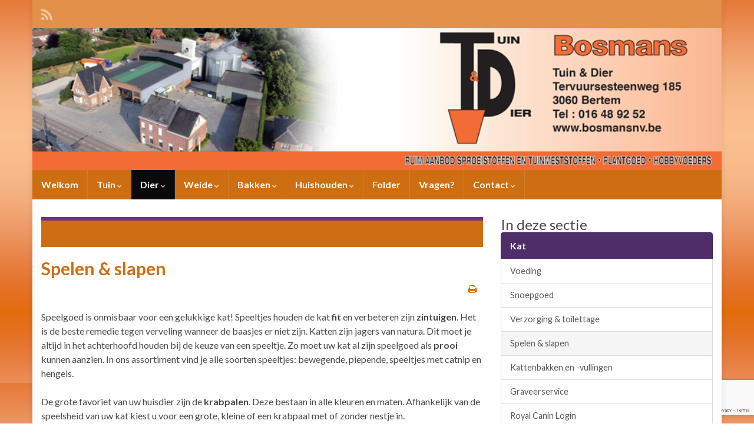

--- FILE ---
content_type: text/html; charset=UTF-8
request_url: https://www.bosmansnv.be/consumenten/dier/kat/spelen-slapen/
body_size: 15080
content:
<!DOCTYPE html><!--[if IE 7]>
<html class="ie ie7" lang="nl-NL">
<![endif]-->
<!--[if IE 8]>
<html class="ie ie8" lang="nl-NL">
<![endif]-->
<!--[if !(IE 7) & !(IE 8)]><!-->
<html lang="nl-NL">
<!--<![endif]-->
    <head>
        <meta charset="UTF-8">
        <meta http-equiv="X-UA-Compatible" content="IE=edge">
        <meta name="viewport" content="width=device-width, initial-scale=1">
        <meta name='robots' content='index, follow, max-image-preview:large, max-snippet:-1, max-video-preview:-1' />

	<!-- This site is optimized with the Yoast SEO plugin v23.0 - https://yoast.com/wordpress/plugins/seo/ -->
	<title>Spelen &amp; slapen - Bosmans NV | Consumenten</title>
	<link rel="canonical" href="https://www.bosmansnv.be/consumenten/dier/kat/spelen-slapen/" />
	<meta property="og:locale" content="nl_NL" />
	<meta property="og:type" content="article" />
	<meta property="og:title" content="Spelen &amp; slapen - Bosmans NV | Consumenten" />
	<meta property="og:description" content="Speelgoed is onmisbaar voor een gelukkige kat! Speeltjes houden de kat fit en verbeteren zijn zintuigen. Het is de beste remedie tegen verveling wanneer de baasjes er niet zijn. Katten zijn jagers van natura. Dit moet je altijd in het achterhoofd houden bij de keuze van een speeltje. Zo moet uw kat al zijn speelgoed &hellip;" />
	<meta property="og:url" content="https://www.bosmansnv.be/consumenten/dier/kat/spelen-slapen/" />
	<meta property="og:site_name" content="Bosmans NV | Consumenten" />
	<meta property="article:publisher" content="https://www.facebook.com/pages/Bosmans-Tuin-Dier/1416959851865565" />
	<meta property="article:modified_time" content="2015-01-23T15:21:57+00:00" />
	<meta property="og:image" content="http://www.bosmansnv.be/consumenten/wp-content/uploads/2013/10/BosmansBertem_Krabpaal1.jpg" />
	<meta name="twitter:card" content="summary_large_image" />
	<meta name="twitter:label1" content="Geschatte leestijd" />
	<meta name="twitter:data1" content="1 minuut" />
	<script type="application/ld+json" class="yoast-schema-graph">{"@context":"https://schema.org","@graph":[{"@type":"WebPage","@id":"https://www.bosmansnv.be/consumenten/dier/kat/spelen-slapen/","url":"https://www.bosmansnv.be/consumenten/dier/kat/spelen-slapen/","name":"Spelen & slapen - Bosmans NV | Consumenten","isPartOf":{"@id":"https://www.bosmansnv.be/consumenten/#website"},"primaryImageOfPage":{"@id":"https://www.bosmansnv.be/consumenten/dier/kat/spelen-slapen/#primaryimage"},"image":{"@id":"https://www.bosmansnv.be/consumenten/dier/kat/spelen-slapen/#primaryimage"},"thumbnailUrl":"http://www.bosmansnv.be/consumenten/wp-content/uploads/2013/10/BosmansBertem_Krabpaal1.jpg","datePublished":"2013-10-17T15:16:46+00:00","dateModified":"2015-01-23T15:21:57+00:00","breadcrumb":{"@id":"https://www.bosmansnv.be/consumenten/dier/kat/spelen-slapen/#breadcrumb"},"inLanguage":"nl-NL","potentialAction":[{"@type":"ReadAction","target":["https://www.bosmansnv.be/consumenten/dier/kat/spelen-slapen/"]}]},{"@type":"ImageObject","inLanguage":"nl-NL","@id":"https://www.bosmansnv.be/consumenten/dier/kat/spelen-slapen/#primaryimage","url":"http://www.bosmansnv.be/consumenten/wp-content/uploads/2013/10/BosmansBertem_Krabpaal1.jpg","contentUrl":"http://www.bosmansnv.be/consumenten/wp-content/uploads/2013/10/BosmansBertem_Krabpaal1.jpg"},{"@type":"BreadcrumbList","@id":"https://www.bosmansnv.be/consumenten/dier/kat/spelen-slapen/#breadcrumb","itemListElement":[{"@type":"ListItem","position":1,"name":"Home","item":"https://www.bosmansnv.be/consumenten/"},{"@type":"ListItem","position":2,"name":"Dier","item":"https://www.bosmansnv.be/consumenten/dier/"},{"@type":"ListItem","position":3,"name":"Kat","item":"https://www.bosmansnv.be/consumenten/dier/kat/"},{"@type":"ListItem","position":4,"name":"Spelen &#038; slapen"}]},{"@type":"WebSite","@id":"https://www.bosmansnv.be/consumenten/#website","url":"https://www.bosmansnv.be/consumenten/","name":"Bosmans NV | Consumenten","description":"Tuin en dier","publisher":{"@id":"https://www.bosmansnv.be/consumenten/#organization"},"potentialAction":[{"@type":"SearchAction","target":{"@type":"EntryPoint","urlTemplate":"https://www.bosmansnv.be/consumenten/?s={search_term_string}"},"query-input":"required name=search_term_string"}],"inLanguage":"nl-NL"},{"@type":"Organization","@id":"https://www.bosmansnv.be/consumenten/#organization","name":"Bosmans NV | Consumenten","url":"https://www.bosmansnv.be/consumenten/","logo":{"@type":"ImageObject","inLanguage":"nl-NL","@id":"https://www.bosmansnv.be/consumenten/#/schema/logo/image/","url":"https://www.bosmansnv.be/consumenten/wp-content/uploads/2013/10/cropped-logo.png","contentUrl":"https://www.bosmansnv.be/consumenten/wp-content/uploads/2013/10/cropped-logo.png","width":347,"height":50,"caption":"Bosmans NV | Consumenten"},"image":{"@id":"https://www.bosmansnv.be/consumenten/#/schema/logo/image/"},"sameAs":["https://www.facebook.com/pages/Bosmans-Tuin-Dier/1416959851865565"]}]}</script>
	<!-- / Yoast SEO plugin. -->


<link rel="alternate" type="application/rss+xml" title="Bosmans NV | Consumenten &raquo; feed" href="https://www.bosmansnv.be/consumenten/feed/" />
<link rel="alternate" type="application/rss+xml" title="Bosmans NV | Consumenten &raquo; reactiesfeed" href="https://www.bosmansnv.be/consumenten/comments/feed/" />
<link rel="alternate" type="application/rss+xml" title="Bosmans NV | Consumenten &raquo; Spelen &#038; slapen reactiesfeed" href="https://www.bosmansnv.be/consumenten/dier/kat/spelen-slapen/feed/" />
<script type="text/javascript">
/* <![CDATA[ */
window._wpemojiSettings = {"baseUrl":"https:\/\/s.w.org\/images\/core\/emoji\/14.0.0\/72x72\/","ext":".png","svgUrl":"https:\/\/s.w.org\/images\/core\/emoji\/14.0.0\/svg\/","svgExt":".svg","source":{"concatemoji":"https:\/\/www.bosmansnv.be\/consumenten\/wp-includes\/js\/wp-emoji-release.min.js?ver=6.4.7"}};
/*! This file is auto-generated */
!function(i,n){var o,s,e;function c(e){try{var t={supportTests:e,timestamp:(new Date).valueOf()};sessionStorage.setItem(o,JSON.stringify(t))}catch(e){}}function p(e,t,n){e.clearRect(0,0,e.canvas.width,e.canvas.height),e.fillText(t,0,0);var t=new Uint32Array(e.getImageData(0,0,e.canvas.width,e.canvas.height).data),r=(e.clearRect(0,0,e.canvas.width,e.canvas.height),e.fillText(n,0,0),new Uint32Array(e.getImageData(0,0,e.canvas.width,e.canvas.height).data));return t.every(function(e,t){return e===r[t]})}function u(e,t,n){switch(t){case"flag":return n(e,"\ud83c\udff3\ufe0f\u200d\u26a7\ufe0f","\ud83c\udff3\ufe0f\u200b\u26a7\ufe0f")?!1:!n(e,"\ud83c\uddfa\ud83c\uddf3","\ud83c\uddfa\u200b\ud83c\uddf3")&&!n(e,"\ud83c\udff4\udb40\udc67\udb40\udc62\udb40\udc65\udb40\udc6e\udb40\udc67\udb40\udc7f","\ud83c\udff4\u200b\udb40\udc67\u200b\udb40\udc62\u200b\udb40\udc65\u200b\udb40\udc6e\u200b\udb40\udc67\u200b\udb40\udc7f");case"emoji":return!n(e,"\ud83e\udef1\ud83c\udffb\u200d\ud83e\udef2\ud83c\udfff","\ud83e\udef1\ud83c\udffb\u200b\ud83e\udef2\ud83c\udfff")}return!1}function f(e,t,n){var r="undefined"!=typeof WorkerGlobalScope&&self instanceof WorkerGlobalScope?new OffscreenCanvas(300,150):i.createElement("canvas"),a=r.getContext("2d",{willReadFrequently:!0}),o=(a.textBaseline="top",a.font="600 32px Arial",{});return e.forEach(function(e){o[e]=t(a,e,n)}),o}function t(e){var t=i.createElement("script");t.src=e,t.defer=!0,i.head.appendChild(t)}"undefined"!=typeof Promise&&(o="wpEmojiSettingsSupports",s=["flag","emoji"],n.supports={everything:!0,everythingExceptFlag:!0},e=new Promise(function(e){i.addEventListener("DOMContentLoaded",e,{once:!0})}),new Promise(function(t){var n=function(){try{var e=JSON.parse(sessionStorage.getItem(o));if("object"==typeof e&&"number"==typeof e.timestamp&&(new Date).valueOf()<e.timestamp+604800&&"object"==typeof e.supportTests)return e.supportTests}catch(e){}return null}();if(!n){if("undefined"!=typeof Worker&&"undefined"!=typeof OffscreenCanvas&&"undefined"!=typeof URL&&URL.createObjectURL&&"undefined"!=typeof Blob)try{var e="postMessage("+f.toString()+"("+[JSON.stringify(s),u.toString(),p.toString()].join(",")+"));",r=new Blob([e],{type:"text/javascript"}),a=new Worker(URL.createObjectURL(r),{name:"wpTestEmojiSupports"});return void(a.onmessage=function(e){c(n=e.data),a.terminate(),t(n)})}catch(e){}c(n=f(s,u,p))}t(n)}).then(function(e){for(var t in e)n.supports[t]=e[t],n.supports.everything=n.supports.everything&&n.supports[t],"flag"!==t&&(n.supports.everythingExceptFlag=n.supports.everythingExceptFlag&&n.supports[t]);n.supports.everythingExceptFlag=n.supports.everythingExceptFlag&&!n.supports.flag,n.DOMReady=!1,n.readyCallback=function(){n.DOMReady=!0}}).then(function(){return e}).then(function(){var e;n.supports.everything||(n.readyCallback(),(e=n.source||{}).concatemoji?t(e.concatemoji):e.wpemoji&&e.twemoji&&(t(e.twemoji),t(e.wpemoji)))}))}((window,document),window._wpemojiSettings);
/* ]]> */
</script>
<link rel='stylesheet' id='validate-engine-css-css' href='https://www.bosmansnv.be/consumenten/wp-content/plugins/wysija-newsletters/css/validationEngine.jquery.css?ver=2.21' type='text/css' media='all' />
<style id='wp-emoji-styles-inline-css' type='text/css'>

	img.wp-smiley, img.emoji {
		display: inline !important;
		border: none !important;
		box-shadow: none !important;
		height: 1em !important;
		width: 1em !important;
		margin: 0 0.07em !important;
		vertical-align: -0.1em !important;
		background: none !important;
		padding: 0 !important;
	}
</style>
<link rel='stylesheet' id='wp-block-library-css' href='https://www.bosmansnv.be/consumenten/wp-includes/css/dist/block-library/style.min.css?ver=6.4.7' type='text/css' media='all' />
<style id='classic-theme-styles-inline-css' type='text/css'>
/*! This file is auto-generated */
.wp-block-button__link{color:#fff;background-color:#32373c;border-radius:9999px;box-shadow:none;text-decoration:none;padding:calc(.667em + 2px) calc(1.333em + 2px);font-size:1.125em}.wp-block-file__button{background:#32373c;color:#fff;text-decoration:none}
</style>
<style id='global-styles-inline-css' type='text/css'>
body{--wp--preset--color--black: #000000;--wp--preset--color--cyan-bluish-gray: #abb8c3;--wp--preset--color--white: #ffffff;--wp--preset--color--pale-pink: #f78da7;--wp--preset--color--vivid-red: #cf2e2e;--wp--preset--color--luminous-vivid-orange: #ff6900;--wp--preset--color--luminous-vivid-amber: #fcb900;--wp--preset--color--light-green-cyan: #7bdcb5;--wp--preset--color--vivid-green-cyan: #00d084;--wp--preset--color--pale-cyan-blue: #8ed1fc;--wp--preset--color--vivid-cyan-blue: #0693e3;--wp--preset--color--vivid-purple: #9b51e0;--wp--preset--gradient--vivid-cyan-blue-to-vivid-purple: linear-gradient(135deg,rgba(6,147,227,1) 0%,rgb(155,81,224) 100%);--wp--preset--gradient--light-green-cyan-to-vivid-green-cyan: linear-gradient(135deg,rgb(122,220,180) 0%,rgb(0,208,130) 100%);--wp--preset--gradient--luminous-vivid-amber-to-luminous-vivid-orange: linear-gradient(135deg,rgba(252,185,0,1) 0%,rgba(255,105,0,1) 100%);--wp--preset--gradient--luminous-vivid-orange-to-vivid-red: linear-gradient(135deg,rgba(255,105,0,1) 0%,rgb(207,46,46) 100%);--wp--preset--gradient--very-light-gray-to-cyan-bluish-gray: linear-gradient(135deg,rgb(238,238,238) 0%,rgb(169,184,195) 100%);--wp--preset--gradient--cool-to-warm-spectrum: linear-gradient(135deg,rgb(74,234,220) 0%,rgb(151,120,209) 20%,rgb(207,42,186) 40%,rgb(238,44,130) 60%,rgb(251,105,98) 80%,rgb(254,248,76) 100%);--wp--preset--gradient--blush-light-purple: linear-gradient(135deg,rgb(255,206,236) 0%,rgb(152,150,240) 100%);--wp--preset--gradient--blush-bordeaux: linear-gradient(135deg,rgb(254,205,165) 0%,rgb(254,45,45) 50%,rgb(107,0,62) 100%);--wp--preset--gradient--luminous-dusk: linear-gradient(135deg,rgb(255,203,112) 0%,rgb(199,81,192) 50%,rgb(65,88,208) 100%);--wp--preset--gradient--pale-ocean: linear-gradient(135deg,rgb(255,245,203) 0%,rgb(182,227,212) 50%,rgb(51,167,181) 100%);--wp--preset--gradient--electric-grass: linear-gradient(135deg,rgb(202,248,128) 0%,rgb(113,206,126) 100%);--wp--preset--gradient--midnight: linear-gradient(135deg,rgb(2,3,129) 0%,rgb(40,116,252) 100%);--wp--preset--font-size--small: 14px;--wp--preset--font-size--medium: 20px;--wp--preset--font-size--large: 20px;--wp--preset--font-size--x-large: 42px;--wp--preset--font-size--tiny: 10px;--wp--preset--font-size--regular: 16px;--wp--preset--font-size--larger: 26px;--wp--preset--spacing--20: 0.44rem;--wp--preset--spacing--30: 0.67rem;--wp--preset--spacing--40: 1rem;--wp--preset--spacing--50: 1.5rem;--wp--preset--spacing--60: 2.25rem;--wp--preset--spacing--70: 3.38rem;--wp--preset--spacing--80: 5.06rem;--wp--preset--shadow--natural: 6px 6px 9px rgba(0, 0, 0, 0.2);--wp--preset--shadow--deep: 12px 12px 50px rgba(0, 0, 0, 0.4);--wp--preset--shadow--sharp: 6px 6px 0px rgba(0, 0, 0, 0.2);--wp--preset--shadow--outlined: 6px 6px 0px -3px rgba(255, 255, 255, 1), 6px 6px rgba(0, 0, 0, 1);--wp--preset--shadow--crisp: 6px 6px 0px rgba(0, 0, 0, 1);}:where(.is-layout-flex){gap: 0.5em;}:where(.is-layout-grid){gap: 0.5em;}body .is-layout-flow > .alignleft{float: left;margin-inline-start: 0;margin-inline-end: 2em;}body .is-layout-flow > .alignright{float: right;margin-inline-start: 2em;margin-inline-end: 0;}body .is-layout-flow > .aligncenter{margin-left: auto !important;margin-right: auto !important;}body .is-layout-constrained > .alignleft{float: left;margin-inline-start: 0;margin-inline-end: 2em;}body .is-layout-constrained > .alignright{float: right;margin-inline-start: 2em;margin-inline-end: 0;}body .is-layout-constrained > .aligncenter{margin-left: auto !important;margin-right: auto !important;}body .is-layout-constrained > :where(:not(.alignleft):not(.alignright):not(.alignfull)){max-width: var(--wp--style--global--content-size);margin-left: auto !important;margin-right: auto !important;}body .is-layout-constrained > .alignwide{max-width: var(--wp--style--global--wide-size);}body .is-layout-flex{display: flex;}body .is-layout-flex{flex-wrap: wrap;align-items: center;}body .is-layout-flex > *{margin: 0;}body .is-layout-grid{display: grid;}body .is-layout-grid > *{margin: 0;}:where(.wp-block-columns.is-layout-flex){gap: 2em;}:where(.wp-block-columns.is-layout-grid){gap: 2em;}:where(.wp-block-post-template.is-layout-flex){gap: 1.25em;}:where(.wp-block-post-template.is-layout-grid){gap: 1.25em;}.has-black-color{color: var(--wp--preset--color--black) !important;}.has-cyan-bluish-gray-color{color: var(--wp--preset--color--cyan-bluish-gray) !important;}.has-white-color{color: var(--wp--preset--color--white) !important;}.has-pale-pink-color{color: var(--wp--preset--color--pale-pink) !important;}.has-vivid-red-color{color: var(--wp--preset--color--vivid-red) !important;}.has-luminous-vivid-orange-color{color: var(--wp--preset--color--luminous-vivid-orange) !important;}.has-luminous-vivid-amber-color{color: var(--wp--preset--color--luminous-vivid-amber) !important;}.has-light-green-cyan-color{color: var(--wp--preset--color--light-green-cyan) !important;}.has-vivid-green-cyan-color{color: var(--wp--preset--color--vivid-green-cyan) !important;}.has-pale-cyan-blue-color{color: var(--wp--preset--color--pale-cyan-blue) !important;}.has-vivid-cyan-blue-color{color: var(--wp--preset--color--vivid-cyan-blue) !important;}.has-vivid-purple-color{color: var(--wp--preset--color--vivid-purple) !important;}.has-black-background-color{background-color: var(--wp--preset--color--black) !important;}.has-cyan-bluish-gray-background-color{background-color: var(--wp--preset--color--cyan-bluish-gray) !important;}.has-white-background-color{background-color: var(--wp--preset--color--white) !important;}.has-pale-pink-background-color{background-color: var(--wp--preset--color--pale-pink) !important;}.has-vivid-red-background-color{background-color: var(--wp--preset--color--vivid-red) !important;}.has-luminous-vivid-orange-background-color{background-color: var(--wp--preset--color--luminous-vivid-orange) !important;}.has-luminous-vivid-amber-background-color{background-color: var(--wp--preset--color--luminous-vivid-amber) !important;}.has-light-green-cyan-background-color{background-color: var(--wp--preset--color--light-green-cyan) !important;}.has-vivid-green-cyan-background-color{background-color: var(--wp--preset--color--vivid-green-cyan) !important;}.has-pale-cyan-blue-background-color{background-color: var(--wp--preset--color--pale-cyan-blue) !important;}.has-vivid-cyan-blue-background-color{background-color: var(--wp--preset--color--vivid-cyan-blue) !important;}.has-vivid-purple-background-color{background-color: var(--wp--preset--color--vivid-purple) !important;}.has-black-border-color{border-color: var(--wp--preset--color--black) !important;}.has-cyan-bluish-gray-border-color{border-color: var(--wp--preset--color--cyan-bluish-gray) !important;}.has-white-border-color{border-color: var(--wp--preset--color--white) !important;}.has-pale-pink-border-color{border-color: var(--wp--preset--color--pale-pink) !important;}.has-vivid-red-border-color{border-color: var(--wp--preset--color--vivid-red) !important;}.has-luminous-vivid-orange-border-color{border-color: var(--wp--preset--color--luminous-vivid-orange) !important;}.has-luminous-vivid-amber-border-color{border-color: var(--wp--preset--color--luminous-vivid-amber) !important;}.has-light-green-cyan-border-color{border-color: var(--wp--preset--color--light-green-cyan) !important;}.has-vivid-green-cyan-border-color{border-color: var(--wp--preset--color--vivid-green-cyan) !important;}.has-pale-cyan-blue-border-color{border-color: var(--wp--preset--color--pale-cyan-blue) !important;}.has-vivid-cyan-blue-border-color{border-color: var(--wp--preset--color--vivid-cyan-blue) !important;}.has-vivid-purple-border-color{border-color: var(--wp--preset--color--vivid-purple) !important;}.has-vivid-cyan-blue-to-vivid-purple-gradient-background{background: var(--wp--preset--gradient--vivid-cyan-blue-to-vivid-purple) !important;}.has-light-green-cyan-to-vivid-green-cyan-gradient-background{background: var(--wp--preset--gradient--light-green-cyan-to-vivid-green-cyan) !important;}.has-luminous-vivid-amber-to-luminous-vivid-orange-gradient-background{background: var(--wp--preset--gradient--luminous-vivid-amber-to-luminous-vivid-orange) !important;}.has-luminous-vivid-orange-to-vivid-red-gradient-background{background: var(--wp--preset--gradient--luminous-vivid-orange-to-vivid-red) !important;}.has-very-light-gray-to-cyan-bluish-gray-gradient-background{background: var(--wp--preset--gradient--very-light-gray-to-cyan-bluish-gray) !important;}.has-cool-to-warm-spectrum-gradient-background{background: var(--wp--preset--gradient--cool-to-warm-spectrum) !important;}.has-blush-light-purple-gradient-background{background: var(--wp--preset--gradient--blush-light-purple) !important;}.has-blush-bordeaux-gradient-background{background: var(--wp--preset--gradient--blush-bordeaux) !important;}.has-luminous-dusk-gradient-background{background: var(--wp--preset--gradient--luminous-dusk) !important;}.has-pale-ocean-gradient-background{background: var(--wp--preset--gradient--pale-ocean) !important;}.has-electric-grass-gradient-background{background: var(--wp--preset--gradient--electric-grass) !important;}.has-midnight-gradient-background{background: var(--wp--preset--gradient--midnight) !important;}.has-small-font-size{font-size: var(--wp--preset--font-size--small) !important;}.has-medium-font-size{font-size: var(--wp--preset--font-size--medium) !important;}.has-large-font-size{font-size: var(--wp--preset--font-size--large) !important;}.has-x-large-font-size{font-size: var(--wp--preset--font-size--x-large) !important;}
.wp-block-navigation a:where(:not(.wp-element-button)){color: inherit;}
:where(.wp-block-post-template.is-layout-flex){gap: 1.25em;}:where(.wp-block-post-template.is-layout-grid){gap: 1.25em;}
:where(.wp-block-columns.is-layout-flex){gap: 2em;}:where(.wp-block-columns.is-layout-grid){gap: 2em;}
.wp-block-pullquote{font-size: 1.5em;line-height: 1.6;}
</style>
<link rel='stylesheet' id='contact-form-7-css' href='https://www.bosmansnv.be/consumenten/wp-content/plugins/contact-form-7/includes/css/styles.css?ver=5.9.6' type='text/css' media='all' />
<link rel='stylesheet' id='wp-polls-css' href='https://www.bosmansnv.be/consumenten/wp-content/plugins/wp-polls/polls-css.css?ver=2.77.2' type='text/css' media='all' />
<style id='wp-polls-inline-css' type='text/css'>
.wp-polls .pollbar {
	margin: 1px;
	font-size: 6px;
	line-height: 8px;
	height: 8px;
	background: #ED8C47;
	border: 1px solid #F27013;
}

</style>
<link rel='stylesheet' id='bootstrap-css' href='https://www.bosmansnv.be/consumenten/wp-content/themes/graphene/bootstrap/css/bootstrap.min.css?ver=6.4.7' type='text/css' media='all' />
<link rel='stylesheet' id='font-awesome-css' href='https://www.bosmansnv.be/consumenten/wp-content/themes/graphene/fonts/font-awesome/css/font-awesome.min.css?ver=6.4.7' type='text/css' media='all' />
<link rel='stylesheet' id='graphene-css' href='https://www.bosmansnv.be/consumenten/wp-content/themes/graphene/style.css?ver=2.9' type='text/css' media='screen' />
<link rel='stylesheet' id='graphene-responsive-css' href='https://www.bosmansnv.be/consumenten/wp-content/themes/graphene/responsive.css?ver=2.9' type='text/css' media='all' />
<link rel='stylesheet' id='graphene-print-css' href='https://www.bosmansnv.be/consumenten/wp-content/themes/graphene/style-print.css?ver=2.9' type='text/css' media='print' />
<link rel='stylesheet' id='graphene-blocks-css' href='https://www.bosmansnv.be/consumenten/wp-content/themes/graphene/blocks.css?ver=2.9' type='text/css' media='all' />
<script type="text/javascript" src="https://www.bosmansnv.be/consumenten/wp-includes/js/jquery/jquery.min.js?ver=3.7.1" id="jquery-core-js"></script>
<script type="text/javascript" src="https://www.bosmansnv.be/consumenten/wp-includes/js/jquery/jquery-migrate.min.js?ver=3.4.1" id="jquery-migrate-js"></script>
<script defer type="text/javascript" src="https://www.bosmansnv.be/consumenten/wp-content/themes/graphene/bootstrap/js/bootstrap.min.js?ver=2.9" id="bootstrap-js"></script>
<script defer type="text/javascript" src="https://www.bosmansnv.be/consumenten/wp-content/themes/graphene/js/bootstrap-hover-dropdown/bootstrap-hover-dropdown.min.js?ver=2.9" id="bootstrap-hover-dropdown-js"></script>
<script defer type="text/javascript" src="https://www.bosmansnv.be/consumenten/wp-content/themes/graphene/js/bootstrap-submenu/bootstrap-submenu.min.js?ver=2.9" id="bootstrap-submenu-js"></script>
<script defer type="text/javascript" src="https://www.bosmansnv.be/consumenten/wp-content/themes/graphene/js/jquery.infinitescroll.min.js?ver=2.9" id="infinite-scroll-js"></script>
<script type="text/javascript" id="graphene-js-extra">
/* <![CDATA[ */
var grapheneJS = {"siteurl":"https:\/\/www.bosmansnv.be\/consumenten","ajaxurl":"https:\/\/www.bosmansnv.be\/consumenten\/wp-admin\/admin-ajax.php","templateUrl":"https:\/\/www.bosmansnv.be\/consumenten\/wp-content\/themes\/graphene","isSingular":"1","enableStickyMenu":"1","shouldShowComments":"","commentsOrder":"newest","sliderDisable":"1","sliderInterval":"7000","infScrollBtnLbl":"Meer laden","infScrollOn":"","infScrollCommentsOn":"","totalPosts":"1","postsPerPage":"10","isPageNavi":"","infScrollMsgText":"Bezig met ophalen window.grapheneInfScrollItemsPerPage van window.grapheneInfScrollItemsLeft resterende onderdelen ...","infScrollMsgTextPlural":"Bezig met ophalen window.grapheneInfScrollItemsPerPage van window.grapheneInfScrollItemsLeft resterende onderdelen ...","infScrollFinishedText":"Alles geladen!","commentsPerPage":"50","totalComments":"0","infScrollCommentsMsg":"Ophalen window.grapheneInfScrollCommentsPerPage van window.grapheneInfScrollCommentsLeft resterende reacties...","infScrollCommentsMsgPlural":"Ophalen window.grapheneInfScrollCommentsPerPage van window.grapheneInfScrollCommentsLeft resterende reacties...","infScrollCommentsFinishedMsg":"Alle reacties geladen!","disableLiveSearch":"1","txtNoResult":"Geen resultaten gevonden.","isMasonry":""};
/* ]]> */
</script>
<script defer type="text/javascript" src="https://www.bosmansnv.be/consumenten/wp-content/themes/graphene/js/graphene.js?ver=2.9" id="graphene-js"></script>
<link rel="https://api.w.org/" href="https://www.bosmansnv.be/consumenten/wp-json/" /><link rel="alternate" type="application/json" href="https://www.bosmansnv.be/consumenten/wp-json/wp/v2/pages/109" /><link rel="EditURI" type="application/rsd+xml" title="RSD" href="https://www.bosmansnv.be/consumenten/xmlrpc.php?rsd" />
<meta name="generator" content="WordPress 6.4.7" />
<link rel='shortlink' href='https://www.bosmansnv.be/consumenten/?p=109' />
<link rel="alternate" type="application/json+oembed" href="https://www.bosmansnv.be/consumenten/wp-json/oembed/1.0/embed?url=https%3A%2F%2Fwww.bosmansnv.be%2Fconsumenten%2Fdier%2Fkat%2Fspelen-slapen%2F" />
<link rel="alternate" type="text/xml+oembed" href="https://www.bosmansnv.be/consumenten/wp-json/oembed/1.0/embed?url=https%3A%2F%2Fwww.bosmansnv.be%2Fconsumenten%2Fdier%2Fkat%2Fspelen-slapen%2F&#038;format=xml" />
		<script>
		   WebFontConfig = {
		      google: { 
		      	families: ["Lato:400,400i,700,700i&display=swap"]		      }
		   };

		   (function(d) {
		      var wf = d.createElement('script'), s = d.scripts[0];
		      wf.src = 'https://ajax.googleapis.com/ajax/libs/webfont/1.6.26/webfont.js';
		      wf.async = true;
		      s.parentNode.insertBefore(wf, s);
		   })(document);
		</script>
	<style type="text/css">
.top-bar{background-color:#e3904a} .top-bar .searchform .btn-default, .top-bar #top_search .searchform .btn-default{color:#e3904a}.navbar {background: #CE6E12} @media only screen and (max-width: 768px){ #mega-menu-wrap-Header-Menu .mega-menu-toggle + #mega-menu-Header-Menu {background: #CE6E12} }.navbar #secondary-menu-wrap {background: #CE6E12}.navbar #secondary-menu-wrap, .navbar-inverse .dropdown-submenu > .dropdown-menu {border-color:#CE6E12}.post-title, .post-title a, .post-title a:hover, .post-title a:visited {color: #CE6E12}a, .post .date .day, .pagination>li>a, .pagination>li>a:hover, .pagination>li>span, #comments > h4.current a, #comments > h4.current a .fa, .post-nav-top p, .post-nav-top a, .autocomplete-suggestions strong {color: #CE6E12}.sidebar .sidebar-wrap {background-color: #f9f9f9; border-color: #CE6E12}.btn, .btn:focus, .btn:hover, .btn a, .Button, .colour-preview .button, input[type="submit"], button[type="submit"], #commentform #submit, .wpsc_buy_button, #back-to-top, .wp-block-button .wp-block-button__link:not(.has-background) {background: #CE6E12; color: #ffffff} .wp-block-button.is-style-outline .wp-block-button__link {background:transparent; border-color: #CE6E12}.btn.btn-outline, .btn.btn-outline:hover {color: #CE6E12;border-color: #CE6E12}.post-nav-top, .archive-title, .page-title, .term-desc, .breadcrumb {background-color: #CE6E12; border-color: #6b3589}#footer, .graphene-footer{background-color:#CE6E12;color:#ffffff}.header_title, .header_title a, .header_title a:visited, .header_title a:hover, .header_desc {color:#blank}.carousel, .carousel .item{height:400px}@media (max-width: 991px) {.carousel, .carousel .item{height:250px}}.post-title, .post-title a, .post-title a:hover, .post-title a:visited{ color: #CE6E12 }
</style>
		<script type="application/ld+json">{"@context":"http:\/\/schema.org","@type":"WebPage","mainEntityOfPage":"https:\/\/www.bosmansnv.be\/consumenten\/dier\/kat\/spelen-slapen\/","publisher":{"@type":"Organization","name":"Bosmans NV | Consumenten"},"headline":"Spelen &#038; slapen","datePublished":"2013-10-17T17:16:46+00:00","dateModified":"2015-01-23T17:21:57+00:00","description":"Speelgoed is onmisbaar voor een gelukkige kat! Speeltjes houden de kat fit en verbeteren zijn zintuigen. Het is de beste remedie tegen verveling wanneer de baasjes er niet zijn. Katten zijn jagers van natura. Dit moet je altijd in het achterhoofd houden bij de keuze van een speeltje. Zo moet uw kat al zijn speelgoed ...","author":{"@type":"Person","name":"Robin"},"image":["http:\/\/www.bosmansnv.be\/consumenten\/wp-content\/uploads\/2013\/10\/IMG_0064.jpg","http:\/\/www.bosmansnv.be\/consumenten\/wp-content\/uploads\/2013\/10\/achtergrond.jpg"]}</script>
	<style type="text/css">.broken_link, a.broken_link {
	text-decoration: line-through;
}</style><style type="text/css" id="custom-background-css">
body.custom-background { background-image: url("https://www.bosmansnv.be/consumenten/wp-content/uploads/2014/04/achtergrond1.png"); background-position: left top; background-size: contain; background-repeat: repeat; background-attachment: fixed; }
</style>
	    <!-- BEGIN Google Analytics script -->
    	<script>
  (function(i,s,o,g,r,a,m){i['GoogleAnalyticsObject']=r;i[r]=i[r]||function(){
  (i[r].q=i[r].q||[]).push(arguments)},i[r].l=1*new Date();a=s.createElement(o),
  m=s.getElementsByTagName(o)[0];a.async=1;a.src=g;m.parentNode.insertBefore(a,m)
  })(window,document,'script','//www.google-analytics.com/analytics.js','ga');

  ga('create', 'UA-60745006-1', 'auto');
  ga('send', 'pageview');

</script>    <!-- END Google Analytics script -->
        </head>
    <body class="page-template-default page page-id-109 page-child parent-pageid-101 custom-background wp-custom-logo wp-embed-responsive layout-boxed two_col_left two-columns singular">
        
        <div class="container boxed-wrapper">
            
                            <div id="top-bar" class="row clearfix top-bar ">
                    
                                                    
                            <div class="col-md-12 top-bar-items">
                                
                                                                                                    	<ul class="social-profiles">
							
			            <li class="social-profile social-profile-rss">
			            	<a href="https://www.bosmansnv.be/consumenten/feed/" title="Subscribe to Bosmans NV | Consumenten&#039;s RSS feed" id="social-id-1" class="mysocial social-rss">
			            				                            <i class="fa fa-rss"></i>
		                        			            	</a>
			            </li>
		            
		    	    </ul>
                                    
                                
                                                            </div>

                        
                                    </div>
            

            <div id="header" class="row">

                <img src="https://www.bosmansnv.be/consumenten/wp-content/uploads/2014/01/bosmansheadercon.png" alt="Bosmans NV | Consumenten" title="Bosmans NV | Consumenten" width="960" height="198" />                
                                    <a href="https://www.bosmansnv.be/consumenten" id="header_img_link" title="Ga terug naar de voorpagina">&nbsp;</a>                            </div>


                        <nav class="navbar row navbar-inverse">

                <div class="navbar-header align-center">
                		                    <button type="button" class="navbar-toggle collapsed" data-toggle="collapse" data-target="#header-menu-wrap, #secondary-menu-wrap">
	                        <span class="sr-only">Toggle navigatie</span>
	                        <span class="icon-bar"></span>
	                        <span class="icon-bar"></span>
	                        <span class="icon-bar"></span>
	                    </button>
                	                    
                    
                                            <p class="header_title mobile-only">
                            <a href="https://www.bosmansnv.be/consumenten" title="Ga terug naar de voorpagina">                                Bosmans NV | Consumenten                            </a>                        </p>
                    
                                            
                                    </div>

                                    <div class="collapse navbar-collapse" id="header-menu-wrap">

            			<ul id="header-menu" class="nav navbar-nav flip"><li id="menu-item-1830" class="menu-item menu-item-type-post_type menu-item-object-page menu-item-home menu-item-1830"><a href="https://www.bosmansnv.be/consumenten/">Welkom</a></li>
<li id="menu-item-1832" class="menu-item menu-item-type-post_type menu-item-object-page menu-item-has-children menu-item-1832"><a href="https://www.bosmansnv.be/consumenten/tuin/" class="dropdown-toggle" data-toggle="dropdown" data-submenu="1" data-depth="10" data-hover="dropdown" data-delay="0">Tuin <i class="fa fa-chevron-down"></i></a>
<ul class="dropdown-menu">
	<li id="menu-item-1833" class="menu-item menu-item-type-post_type menu-item-object-page menu-item-1833"><a href="https://www.bosmansnv.be/consumenten/tuin/tuingereedschappen-en-benodigdheden/">Tuingereedschappen en -benodigdheden</a></li>
	<li id="menu-item-1834" class="menu-item menu-item-type-post_type menu-item-object-page menu-item-has-children menu-item-1834 dropdown-submenu"><a href="https://www.bosmansnv.be/consumenten/tuin/potgronden/">Potgronden &#038; grondverbetering <i class="fa fa-chevron-right"></i></a>
	<ul class="dropdown-menu">
		<li id="menu-item-1835" class="menu-item menu-item-type-post_type menu-item-object-page menu-item-1835"><a href="https://www.bosmansnv.be/consumenten/tuin/potgronden/potgronden/">Potgronden</a></li>
		<li id="menu-item-1836" class="menu-item menu-item-type-post_type menu-item-object-page menu-item-1836"><a href="https://www.bosmansnv.be/consumenten/tuin/potgronden/grondverbeteraars/">Grondverbeteraars</a></li>
	</ul>
</li>
	<li id="menu-item-1837" class="menu-item menu-item-type-post_type menu-item-object-page menu-item-has-children menu-item-1837 dropdown-submenu"><a href="https://www.bosmansnv.be/consumenten/tuin/tuinzaden-en-plantgoed/">Tuinzaden en plantgoed <i class="fa fa-chevron-right"></i></a>
	<ul class="dropdown-menu">
		<li id="menu-item-1838" class="menu-item menu-item-type-post_type menu-item-object-page menu-item-1838"><a href="https://www.bosmansnv.be/consumenten/tuin/tuinzaden-en-plantgoed/tuinzaden/">Tuinzaden</a></li>
		<li id="menu-item-1839" class="menu-item menu-item-type-post_type menu-item-object-page menu-item-1839"><a href="https://www.bosmansnv.be/consumenten/tuin/tuinzaden-en-plantgoed/plantaardappelen/">Plantaardappelen</a></li>
		<li id="menu-item-1840" class="menu-item menu-item-type-post_type menu-item-object-page menu-item-1840"><a href="https://www.bosmansnv.be/consumenten/tuin/tuinzaden-en-plantgoed/plantgoed/">Plantgoed</a></li>
		<li id="menu-item-1841" class="menu-item menu-item-type-post_type menu-item-object-page menu-item-1841"><a href="https://www.bosmansnv.be/consumenten/tuin/tuinzaden-en-plantgoed/groenbemesting/">Groenbemesting</a></li>
	</ul>
</li>
	<li id="menu-item-1842" class="menu-item menu-item-type-post_type menu-item-object-page menu-item-1842"><a href="https://www.bosmansnv.be/consumenten/tuin/vierkante-meter-tuinen/">Vierkante meter tuinen</a></li>
	<li id="menu-item-1843" class="menu-item menu-item-type-post_type menu-item-object-page menu-item-1843"><a href="https://www.bosmansnv.be/consumenten/tuin/graszoden/">Graszoden &#038; kunstgras</a></li>
	<li id="menu-item-1844" class="menu-item menu-item-type-post_type menu-item-object-page menu-item-1844"><a href="https://www.bosmansnv.be/consumenten/tuin/graszaden/">Graszaden</a></li>
	<li id="menu-item-1845" class="menu-item menu-item-type-post_type menu-item-object-page menu-item-1845"><a href="https://www.bosmansnv.be/consumenten/tuin/sierschors/">Sierschors</a></li>
	<li id="menu-item-1846" class="menu-item menu-item-type-post_type menu-item-object-page menu-item-1846"><a href="https://www.bosmansnv.be/consumenten/tuin/gronddoek/">Gronddoek</a></li>
	<li id="menu-item-1847" class="menu-item menu-item-type-post_type menu-item-object-page menu-item-1847"><a href="https://www.bosmansnv.be/consumenten/tuin/bloempotten-en-bakken/">Bloempotten en -bakken</a></li>
	<li id="menu-item-1848" class="menu-item menu-item-type-post_type menu-item-object-page menu-item-1848"><a href="https://www.bosmansnv.be/consumenten/tuin/tuinklompen-en-laarzen/">Tuinklompen en -laarzen</a></li>
	<li id="menu-item-1849" class="menu-item menu-item-type-post_type menu-item-object-page menu-item-1849"><a href="https://www.bosmansnv.be/consumenten/tuin/sproeistoffen/">Sproeistoffen</a></li>
	<li id="menu-item-1850" class="menu-item menu-item-type-post_type menu-item-object-page menu-item-has-children menu-item-1850 dropdown-submenu"><a href="https://www.bosmansnv.be/consumenten/tuin/meststoffen/">Meststoffen <i class="fa fa-chevron-right"></i></a>
	<ul class="dropdown-menu">
		<li id="menu-item-1851" class="menu-item menu-item-type-post_type menu-item-object-page menu-item-1851"><a href="https://www.bosmansnv.be/consumenten/tuin/meststoffen/bekalking/">Bekalking</a></li>
		<li id="menu-item-1852" class="menu-item menu-item-type-post_type menu-item-object-page menu-item-1852"><a href="https://www.bosmansnv.be/consumenten/tuin/meststoffen/bemesting/">Bemesting &#8211; Standaard gamma</a></li>
		<li id="menu-item-1853" class="menu-item menu-item-type-post_type menu-item-object-page menu-item-1853"><a href="https://www.bosmansnv.be/consumenten/tuin/meststoffen/bemesting-professioneel-gamma/">Bemesting &#8211; Professioneel gamma</a></li>
		<li id="menu-item-1854" class="menu-item menu-item-type-post_type menu-item-object-page menu-item-1854"><a href="https://www.bosmansnv.be/consumenten/tuin/meststoffen/bodemverbetering/">Bodemverbetering</a></li>
	</ul>
</li>
	<li id="menu-item-1855" class="menu-item menu-item-type-post_type menu-item-object-page menu-item-1855"><a href="https://www.bosmansnv.be/consumenten/tuin/eco-cheques/">Eco-cheques</a></li>
	<li id="menu-item-1856" class="menu-item menu-item-type-post_type menu-item-object-page menu-item-1856"><a href="https://www.bosmansnv.be/consumenten/tuin/grondanalyse/">Grondanalyse</a></li>
	<li id="menu-item-1857" class="menu-item menu-item-type-post_type menu-item-object-page menu-item-1857"><a href="https://www.bosmansnv.be/consumenten/tuin/tuinprobleem/">Tuinprobleem?</a></li>
</ul>
</li>
<li id="menu-item-1858" class="menu-item menu-item-type-post_type menu-item-object-page current-page-ancestor current-menu-ancestor current_page_ancestor menu-item-has-children menu-item-1858"><a href="https://www.bosmansnv.be/consumenten/dier/" class="dropdown-toggle" data-toggle="dropdown" data-submenu="1" data-depth="10" data-hover="dropdown" data-delay="0">Dier <i class="fa fa-chevron-down"></i></a>
<ul class="dropdown-menu">
	<li id="menu-item-1859" class="menu-item menu-item-type-post_type menu-item-object-page menu-item-has-children menu-item-1859 dropdown-submenu"><a href="https://www.bosmansnv.be/consumenten/dier/hond/">Hond <i class="fa fa-chevron-right"></i></a>
	<ul class="dropdown-menu">
		<li id="menu-item-1860" class="menu-item menu-item-type-post_type menu-item-object-page menu-item-1860"><a href="https://www.bosmansnv.be/consumenten/dier/hond/voeding/">Voeding</a></li>
		<li id="menu-item-1861" class="menu-item menu-item-type-post_type menu-item-object-page menu-item-1861"><a href="https://www.bosmansnv.be/consumenten/dier/hond/snoepgoed/">Snoepgoed</a></li>
		<li id="menu-item-1862" class="menu-item menu-item-type-post_type menu-item-object-page menu-item-1862"><a href="https://www.bosmansnv.be/consumenten/dier/hond/verzorging-toilettage/">Verzorging &#038; toilettage</a></li>
		<li id="menu-item-1863" class="menu-item menu-item-type-post_type menu-item-object-page menu-item-1863"><a href="https://www.bosmansnv.be/consumenten/dier/hond/wandelen-slapen/">Wandelen &#038; slapen</a></li>
		<li id="menu-item-1864" class="menu-item menu-item-type-post_type menu-item-object-page menu-item-1864"><a href="https://www.bosmansnv.be/consumenten/dier/hond/graveerservice/">Graveerservice</a></li>
		<li id="menu-item-1865" class="menu-item menu-item-type-post_type menu-item-object-page menu-item-1865"><a href="https://www.bosmansnv.be/consumenten/dier/hond/royal-canin-login/">Royal Canin Login</a></li>
	</ul>
</li>
	<li id="menu-item-1866" class="menu-item menu-item-type-post_type menu-item-object-page current-page-ancestor current-menu-ancestor current-menu-parent current-page-parent current_page_parent current_page_ancestor menu-item-has-children menu-item-1866 dropdown-submenu"><a href="https://www.bosmansnv.be/consumenten/dier/kat/">Kat <i class="fa fa-chevron-right"></i></a>
	<ul class="dropdown-menu">
		<li id="menu-item-1867" class="menu-item menu-item-type-post_type menu-item-object-page menu-item-1867"><a href="https://www.bosmansnv.be/consumenten/dier/kat/voeding/">Voeding</a></li>
		<li id="menu-item-1868" class="menu-item menu-item-type-post_type menu-item-object-page menu-item-1868"><a href="https://www.bosmansnv.be/consumenten/dier/kat/snoepgoed/">Snoepgoed</a></li>
		<li id="menu-item-1869" class="menu-item menu-item-type-post_type menu-item-object-page menu-item-1869"><a href="https://www.bosmansnv.be/consumenten/dier/kat/verzorging-toilettage/">Verzorging &#038; toilettage</a></li>
		<li id="menu-item-1870" class="menu-item menu-item-type-post_type menu-item-object-page current-menu-item page_item page-item-109 current_page_item menu-item-1870 active"><a href="https://www.bosmansnv.be/consumenten/dier/kat/spelen-slapen/" aria-current="page">Spelen &#038; slapen</a></li>
		<li id="menu-item-1871" class="menu-item menu-item-type-post_type menu-item-object-page menu-item-1871"><a href="https://www.bosmansnv.be/consumenten/dier/kat/kattenbakken-en-vullingen/">Kattenbakken en -vullingen</a></li>
		<li id="menu-item-1872" class="menu-item menu-item-type-post_type menu-item-object-page menu-item-1872"><a href="https://www.bosmansnv.be/consumenten/dier/kat/graveerservice/">Graveerservice</a></li>
		<li id="menu-item-1873" class="menu-item menu-item-type-post_type menu-item-object-page menu-item-1873"><a href="https://www.bosmansnv.be/consumenten/dier/kat/royal-canin-login/">Royal Canin Login</a></li>
	</ul>
</li>
	<li id="menu-item-1874" class="menu-item menu-item-type-post_type menu-item-object-page menu-item-has-children menu-item-1874 dropdown-submenu"><a href="https://www.bosmansnv.be/consumenten/dier/paard/">Paard <i class="fa fa-chevron-right"></i></a>
	<ul class="dropdown-menu">
		<li id="menu-item-1875" class="menu-item menu-item-type-post_type menu-item-object-page menu-item-1875"><a href="https://www.bosmansnv.be/consumenten/dier/paard/voeders/">Voeders</a></li>
		<li id="menu-item-1876" class="menu-item menu-item-type-post_type menu-item-object-page menu-item-1876"><a href="https://www.bosmansnv.be/consumenten/dier/paard/bedding/">Bedding</a></li>
		<li id="menu-item-1877" class="menu-item menu-item-type-post_type menu-item-object-page menu-item-1877"><a href="https://www.bosmansnv.be/consumenten/dier/paard/verzorging/">Verzorging</a></li>
		<li id="menu-item-1878" class="menu-item menu-item-type-post_type menu-item-object-page menu-item-1878"><a href="https://www.bosmansnv.be/consumenten/dier/paard/diversen/">Diversen</a></li>
		<li id="menu-item-1879" class="menu-item menu-item-type-post_type menu-item-object-page menu-item-1879"><a href="https://www.bosmansnv.be/consumenten/dier/paard/afrastering/">Afrastering</a></li>
	</ul>
</li>
	<li id="menu-item-1880" class="menu-item menu-item-type-post_type menu-item-object-page menu-item-has-children menu-item-1880 dropdown-submenu"><a href="https://www.bosmansnv.be/consumenten/dier/geiten-schapen/">Geiten &#038; schapen <i class="fa fa-chevron-right"></i></a>
	<ul class="dropdown-menu">
		<li id="menu-item-1881" class="menu-item menu-item-type-post_type menu-item-object-page menu-item-1881"><a href="https://www.bosmansnv.be/consumenten/dier/geiten-schapen/voeders/">Voeders</a></li>
		<li id="menu-item-1882" class="menu-item menu-item-type-post_type menu-item-object-page menu-item-1882"><a href="https://www.bosmansnv.be/consumenten/dier/geiten-schapen/afrastering/">Afrastering</a></li>
	</ul>
</li>
	<li id="menu-item-1883" class="menu-item menu-item-type-post_type menu-item-object-page menu-item-has-children menu-item-1883 dropdown-submenu"><a href="https://www.bosmansnv.be/consumenten/dier/pluimvee/">Pluimvee <i class="fa fa-chevron-right"></i></a>
	<ul class="dropdown-menu">
		<li id="menu-item-1884" class="menu-item menu-item-type-post_type menu-item-object-page menu-item-1884"><a href="https://www.bosmansnv.be/consumenten/dier/pluimvee/voeders/">Voeders</a></li>
		<li id="menu-item-1885" class="menu-item menu-item-type-post_type menu-item-object-page menu-item-1885"><a href="https://www.bosmansnv.be/consumenten/dier/pluimvee/benodigdheden/">Benodigdheden</a></li>
		<li id="menu-item-1886" class="menu-item menu-item-type-post_type menu-item-object-page menu-item-1886"><a href="https://www.bosmansnv.be/consumenten/dier/pluimvee/verzorging/">Bedding</a></li>
	</ul>
</li>
	<li id="menu-item-1887" class="menu-item menu-item-type-post_type menu-item-object-page menu-item-has-children menu-item-1887 dropdown-submenu"><a href="https://www.bosmansnv.be/consumenten/dier/duiven/">Duiven <i class="fa fa-chevron-right"></i></a>
	<ul class="dropdown-menu">
		<li id="menu-item-1888" class="menu-item menu-item-type-post_type menu-item-object-page menu-item-1888"><a href="https://www.bosmansnv.be/consumenten/dier/duiven/algemeen/">Voeders &#038; supplementen</a></li>
		<li id="menu-item-1889" class="menu-item menu-item-type-post_type menu-item-object-page menu-item-1889"><a href="https://www.bosmansnv.be/consumenten/dier/duiven/kweekacties/">Kweekacties</a></li>
	</ul>
</li>
	<li id="menu-item-1890" class="menu-item menu-item-type-post_type menu-item-object-page menu-item-has-children menu-item-1890 dropdown-submenu"><a href="https://www.bosmansnv.be/consumenten/dier/koe-varken/">Koe &#038; varken <i class="fa fa-chevron-right"></i></a>
	<ul class="dropdown-menu">
		<li id="menu-item-1891" class="menu-item menu-item-type-post_type menu-item-object-page menu-item-1891"><a href="https://www.bosmansnv.be/consumenten/dier/koe-varken/algemeen/">Algemeen</a></li>
		<li id="menu-item-1892" class="menu-item menu-item-type-post_type menu-item-object-page menu-item-1892"><a href="https://www.bosmansnv.be/consumenten/dier/koe-varken/afrastering/">Afrastering</a></li>
	</ul>
</li>
	<li id="menu-item-1893" class="menu-item menu-item-type-post_type menu-item-object-page menu-item-has-children menu-item-1893 dropdown-submenu"><a href="https://www.bosmansnv.be/consumenten/dier/knaagdieren/">Knaagdieren <i class="fa fa-chevron-right"></i></a>
	<ul class="dropdown-menu">
		<li id="menu-item-1894" class="menu-item menu-item-type-post_type menu-item-object-page menu-item-1894"><a href="https://www.bosmansnv.be/consumenten/dier/knaagdieren/voeders/">Voeders</a></li>
		<li id="menu-item-1895" class="menu-item menu-item-type-post_type menu-item-object-page menu-item-1895"><a href="https://www.bosmansnv.be/consumenten/dier/knaagdieren/wonen-en-slapen/">Wonen en slapen</a></li>
		<li id="menu-item-1896" class="menu-item menu-item-type-post_type menu-item-object-page menu-item-1896"><a href="https://www.bosmansnv.be/consumenten/dier/knaagdieren/verzorging/">Verzorging</a></li>
	</ul>
</li>
	<li id="menu-item-1897" class="menu-item menu-item-type-post_type menu-item-object-page menu-item-has-children menu-item-1897 dropdown-submenu"><a href="https://www.bosmansnv.be/consumenten/dier/vogels/">Vogels <i class="fa fa-chevron-right"></i></a>
	<ul class="dropdown-menu">
		<li id="menu-item-1898" class="menu-item menu-item-type-post_type menu-item-object-page menu-item-1898"><a href="https://www.bosmansnv.be/consumenten/dier/vogels/voeders/">Voeders</a></li>
		<li id="menu-item-1899" class="menu-item menu-item-type-post_type menu-item-object-page menu-item-1899"><a href="https://www.bosmansnv.be/consumenten/dier/vogels/wonen/">Wonen</a></li>
		<li id="menu-item-1900" class="menu-item menu-item-type-post_type menu-item-object-page menu-item-1900"><a href="https://www.bosmansnv.be/consumenten/dier/vogels/leden-vogelbond/">Leden vogelbond</a></li>
	</ul>
</li>
	<li id="menu-item-1901" class="menu-item menu-item-type-post_type menu-item-object-page menu-item-1901"><a href="https://www.bosmansnv.be/consumenten/dier/vissen/">Vissen</a></li>
	<li id="menu-item-1902" class="menu-item menu-item-type-post_type menu-item-object-page menu-item-1902"><a href="https://www.bosmansnv.be/consumenten/dier/leveringen-pluimvee/">Leveringen pluimvee</a></li>
</ul>
</li>
<li id="menu-item-1903" class="menu-item menu-item-type-post_type menu-item-object-page menu-item-has-children menu-item-1903"><a href="https://www.bosmansnv.be/consumenten/weide/" class="dropdown-toggle" data-toggle="dropdown" data-submenu="1" data-depth="10" data-hover="dropdown" data-delay="0">Weide <i class="fa fa-chevron-down"></i></a>
<ul class="dropdown-menu">
	<li id="menu-item-1904" class="menu-item menu-item-type-post_type menu-item-object-page menu-item-1904"><a href="https://www.bosmansnv.be/consumenten/weide/bemesting/">Bemesting</a></li>
	<li id="menu-item-1905" class="menu-item menu-item-type-post_type menu-item-object-page menu-item-1905"><a href="https://www.bosmansnv.be/consumenten/weide/onkruidbestrijding/">Onkruidbestrijding</a></li>
	<li id="menu-item-1906" class="menu-item menu-item-type-post_type menu-item-object-page menu-item-1906"><a href="https://www.bosmansnv.be/consumenten/weide/grondanalyse/">Grondanalyse</a></li>
	<li id="menu-item-1907" class="menu-item menu-item-type-post_type menu-item-object-page menu-item-1907"><a href="https://www.bosmansnv.be/consumenten/weide/afrastering/">Afrastering</a></li>
	<li id="menu-item-1908" class="menu-item menu-item-type-post_type menu-item-object-page menu-item-1908"><a href="https://www.bosmansnv.be/consumenten/weide/graszaden/">Graszaden</a></li>
</ul>
</li>
<li id="menu-item-1909" class="menu-item menu-item-type-post_type menu-item-object-page menu-item-has-children menu-item-1909"><a href="https://www.bosmansnv.be/consumenten/bakken/" class="dropdown-toggle" data-toggle="dropdown" data-submenu="1" data-depth="10" data-hover="dropdown" data-delay="0">Bakken <i class="fa fa-chevron-down"></i></a>
<ul class="dropdown-menu">
	<li id="menu-item-1910" class="menu-item menu-item-type-post_type menu-item-object-page menu-item-1910"><a href="https://www.bosmansnv.be/consumenten/bakken/cookbake/">Kant &#038; klaar</a></li>
	<li id="menu-item-1911" class="menu-item menu-item-type-post_type menu-item-object-page menu-item-1911"><a href="https://www.bosmansnv.be/consumenten/bakken/joosen-luyckx/">Joosen Luyckx</a></li>
</ul>
</li>
<li id="menu-item-1913" class="menu-item menu-item-type-post_type menu-item-object-page menu-item-has-children menu-item-1913"><a href="https://www.bosmansnv.be/consumenten/schoonmaak/" class="dropdown-toggle" data-toggle="dropdown" data-submenu="1" data-depth="10" data-hover="dropdown" data-delay="0">Huishouden <i class="fa fa-chevron-down"></i></a>
<ul class="dropdown-menu">
	<li id="menu-item-1914" class="menu-item menu-item-type-post_type menu-item-object-page menu-item-1914"><a href="https://www.bosmansnv.be/consumenten/schoonmaak/schoonmaak/">Schoonmaak</a></li>
	<li id="menu-item-1915" class="menu-item menu-item-type-post_type menu-item-object-page menu-item-1915"><a href="https://www.bosmansnv.be/consumenten/schoonmaak/verwarming/">Verwarming</a></li>
	<li id="menu-item-1916" class="menu-item menu-item-type-post_type menu-item-object-page menu-item-1916"><a href="https://www.bosmansnv.be/consumenten/schoonmaak/waterverzachters/">Waterverzachters</a></li>
</ul>
</li>
<li id="menu-item-1917" class="menu-item menu-item-type-post_type menu-item-object-page menu-item-1917"><a href="https://www.bosmansnv.be/consumenten/folder/">Folder</a></li>
<li id="menu-item-1919" class="menu-item menu-item-type-post_type menu-item-object-page menu-item-1919"><a href="https://www.bosmansnv.be/consumenten/stel-een-vraag/">Vragen?</a></li>
<li id="menu-item-1920" class="menu-item menu-item-type-post_type menu-item-object-page menu-item-has-children menu-item-1920"><a href="https://www.bosmansnv.be/consumenten/contact/" class="dropdown-toggle" data-toggle="dropdown" data-submenu="1" data-depth="10" data-hover="dropdown" data-delay="0">Contact <i class="fa fa-chevron-down"></i></a>
<ul class="dropdown-menu">
	<li id="menu-item-1921" class="menu-item menu-item-type-post_type menu-item-object-page menu-item-1921"><a href="https://www.bosmansnv.be/consumenten/contact/ligging/">Ligging</a></li>
	<li id="menu-item-1922" class="menu-item menu-item-type-post_type menu-item-object-page menu-item-1922"><a href="https://www.bosmansnv.be/consumenten/contact/nieuwsbrief/">Nieuwsbrief</a></li>
</ul>
</li>
</ul>                        
            			                        
                                            </div>
                
                                    
                            </nav>

            
            <div id="content" class="clearfix hfeed row">
                
                    
                                        
                    <div id="content-main" class="clearfix content-main col-md-8">
                    
		<div class="post-nav-top parent-return parent-101 clearfix">
		<p class="col-md-12"><i class="fa fa-arrow-circle-up"></i> Terug naar <a class="parent-return-link" href="https://www.bosmansnv.be/consumenten/dier/kat/">Kat</a></p>
    </div>
    

<div id="post-109" class="clearfix post post-109 page type-page status-publish hentry nodate item-wrap">
		
	<div class="entry clearfix">                
		
		        <h1 class="post-title entry-title">
			Spelen &#038; slapen			        </h1>
		
			    <ul class="post-meta entry-meta clearfix">
	    		        <li class="print">
	        	        <a href="javascript:print();" title="pagina afdrukken">
            <i class="fa fa-print"></i>
        </a>
    	        </li>
	        	    </ul>
    
				
				<div class="entry-content clearfix">
							
			                        
                        <p>Speelgoed is onmisbaar voor een gelukkige kat! Speeltjes houden de kat<strong> fit</strong> en verbeteren zijn <strong>zintuigen</strong>. Het is de beste remedie tegen verveling wanneer de baasjes er niet zijn. Katten zijn jagers van natura. Dit moet je altijd in het achterhoofd houden bij de keuze van een speeltje. Zo moet uw kat al zijn speelgoed als <strong>prooi</strong> kunnen aanzien. In ons assortiment vind je alle soorten speeltjes: bewegende, piepende, speeltjes met catnip en hengels.</p>
<p>De grote favoriet van uw huisdier zijn de<strong> krabpalen</strong>. Deze bestaan in alle kleuren en maten. Afhankelijk van de speelsheid van uw kat kiest u voor een grote, kleine of een krabpaal met of zonder nestje in.</p>
<p style="text-align: left;">Na al dat spelen, verdient uw kat een goede rust. Naast de vele dutjes per dag, brengt de kat tijdens de winter de meeste uren slapend door. Een <strong>goed mandje of nest</strong> is hiervoor zeker nodig. Wij bieden u niet alleen een uitgebreid gamma kussens, nesten en dekens aan maar ook de populaire radiatorhangmatten en iglo’s.</p>
<p style="text-align: center;"><img decoding="async" class="aligncenter wp-image-923" src="https://www.bosmansnv.be/consumenten/wp-content/uploads/2013/10/BosmansBertem_Krabpaal1.jpg" alt="BosmansBertem_Krabpaal1" width="210" height="140" /></p>
<p><img decoding="async" class="alignleft wp-image-924" src="https://www.bosmansnv.be/consumenten/wp-content/uploads/2013/10/BosmansBertem_Krabpalen.jpg" alt="BosmansBertem_Krabpalen" width="210" height="140" /> <img decoding="async" class="alignright wp-image-926" src="https://www.bosmansnv.be/consumenten/wp-content/uploads/2013/10/BosmansBertem_Nestjes-kat.jpg" alt="BosmansBertem_Nestjes kat" width="210" height="140" /></p>
								</div>
		
			    <ul class="entry-footer">
	    		        <li class="addthis col-sm-8"><div class="add-this"><div id="fb-root"></div>
<script>(function(d, s, id) {
  var js, fjs = d.getElementsByTagName(s)[0];
  if (d.getElementById(id)) return;
  js = d.createElement(s); js.id = id;
  js.src = "//connect.facebook.net/nl_NL/all.js#xfbml=1&appId=409175555815886";
  fjs.parentNode.insertBefore(js, fjs);
}(document, 'script', 'facebook-jssdk'));</script><div class="fb-like" data-href="https://www.bosmansnv.be/consumenten/dier/kat/spelen-slapen/" data-width="50" data-layout="button" data-action="like" data-show-faces="true" data-share="false"></div></div></li>
	        	    </ul>
    	</div>
</div>

<p class="printonly"><span class="printonly url"><strong>Permanente koppeling naar dit artikel: </strong><span>https://www.bosmansnv.be/consumenten/dier/kat/spelen-slapen/</span></span></p>




            
  

                </div><!-- #content-main -->
        
            
<div id="sidebar1" class="sidebar sidebar-right widget-area col-md-4">

	        <div class="widget contextual-nav">
            <h3 class="section-title-sm">In deze sectie</h3>
            <div class="list-group page-navigation">
            	<a class="list-group-item parent " href="https://www.bosmansnv.be/consumenten/dier/kat/">Kat</a>
                                <a class="list-group-item " href="https://www.bosmansnv.be/consumenten/dier/kat/voeding/">Voeding</a>
                                <a class="list-group-item " href="https://www.bosmansnv.be/consumenten/dier/kat/snoepgoed/">Snoepgoed</a>
                                <a class="list-group-item " href="https://www.bosmansnv.be/consumenten/dier/kat/verzorging-toilettage/">Verzorging &#038; toilettage</a>
                                <a class="list-group-item active" href="https://www.bosmansnv.be/consumenten/dier/kat/spelen-slapen/">Spelen &#038; slapen</a>
                                <a class="list-group-item " href="https://www.bosmansnv.be/consumenten/dier/kat/kattenbakken-en-vullingen/">Kattenbakken en -vullingen</a>
                                <a class="list-group-item " href="https://www.bosmansnv.be/consumenten/dier/kat/graveerservice/">Graveerservice</a>
                                <a class="list-group-item " href="https://www.bosmansnv.be/consumenten/dier/kat/royal-canin-login/">Royal Canin Login</a>
                            </div>
        </div>
    
    <div id="text-7" class="sidebar-wrap widget_text">			<div class="textwidget"><a href="http://www.bosmansnv.be/">Terug naar de hoofdpagina >> </a></div>
		</div><div id="search-2" class="sidebar-wrap widget_search"><form class="searchform" method="get" action="https://www.bosmansnv.be/consumenten">
	<div class="input-group">
		<div class="form-group live-search-input">
			<label for="s" class="screen-reader-text">Search for:</label>
		    <input type="text" id="s" name="s" class="form-control" placeholder="Zoeken">
		    		</div>
	    <span class="input-group-btn">
	    	<button class="btn btn-default" type="submit"><i class="fa fa-search"></i></button>
	    </span>
    </div>
    </form></div><div id="text-3" class="sidebar-wrap widget_text"><h2 class="widget-title">Openingsuren</h2>			<div class="textwidget"><html>

<head>
<meta http-equiv=Content-Type content="text/html; charset=windows-1252">
<meta name=Generator content="Microsoft Word 14 (filtered)">
<style>
<!--
 /* Font Definitions */
 @font-face
	{font-family:Calibri;
	panose-1:2 15 5 2 2 2 4 3 2 4;}
 /* Style Definitions */
 p.MsoNormal, li.MsoNormal, div.MsoNormal
	{margin-top:0cm;
	margin-right:0cm;
	margin-bottom:10.0pt;
	margin-left:0cm;
	line-height:115%;
	font-size:11.0pt;
	font-family:"Calibri","sans-serif";}
.MsoChpDefault
	{font-family:"Calibri","sans-serif";}
.MsoPapDefault
	{margin-bottom:10.0pt;
	line-height:115%;}
@page WordSection1
	{size:595.3pt 841.9pt;
	margin:70.85pt 70.85pt 70.85pt 70.85pt;}
div.WordSection1
	{page:WordSection1;}
-->
</style>

</head>

<body lang=NL-BE>

<div class=WordSection1>

<table class=MsoTableGrid border=0 cellspacing=0 cellpadding=0
 style='border-collapse:collapse;border:none'>
 <tr>
  <td width=47 valign=top style='width:35.45pt;padding:0cm 5.4pt 0cm 5.4pt'>
  <p class=MsoNormal style='margin-bottom:0cm;margin-bottom:.0001pt;line-height:
  normal'><span style='font-size:9.0pt;font-family:"Arial","sans-serif"'>ma:</span></p>
  </td>
  <td width=140 valign=top style='width:104.65pt;padding:0cm 5.4pt 0cm 5.4pt'>
  <p class=MsoNormal style='margin-bottom:0cm;margin-bottom:.0001pt;line-height:
  normal'><span style='font-size:9.0pt;font-family:"Arial","sans-serif"'>13u-18u</span></p>
  </td>
 </tr>
 <tr>
  <td width=47 valign=top style='width:35.45pt;background:#F2F2F2;padding:0cm 5.4pt 0cm 5.4pt'>
  <p class=MsoNormal style='margin-bottom:0cm;margin-bottom:.0001pt;line-height:
  normal'><span style='font-size:9.0pt;font-family:"Arial","sans-serif"'>di-vr:</span></p>
  </td>
  <td width=140 valign=top style='width:104.65pt;background:#F2F2F2;padding:
  0cm 5.4pt 0cm 5.4pt'>
  <p class=MsoNormal style='margin-bottom:0cm;margin-bottom:.0001pt;line-height:
  normal'><span style='font-size:9.0pt;font-family:"Arial","sans-serif"'>9u-18u</span></p>
  </td>
 </tr>
 <tr>
  <td width=47 valign=top style='width:35.45pt;padding:0cm 5.4pt 0cm 5.4pt'>
  <p class=MsoNormal style='margin-bottom:0cm;margin-bottom:.0001pt;line-height:
  normal'><span style='font-size:9.0pt;font-family:"Arial","sans-serif"'>za:</span></p>
  </td>
  <td width=140 valign=top style='width:104.65pt;padding:0cm 5.4pt 0cm 5.4pt'>
  <p class=MsoNormal style='margin-bottom:0cm;margin-bottom:.0001pt;line-height:
  normal'><span style='font-size:9.0pt;font-family:"Arial","sans-serif"'>9u-18u</span></p>
  </td>
 </tr>
 <tr>
  <td width=47 valign=top style='width:35.45pt;background:#F2F2F2;padding:0cm 5.4pt 0cm 5.4pt'>
  <p class=MsoNormal style='margin-bottom:0cm;margin-bottom:.0001pt;line-height:
  normal'><span style='font-size:9.0pt;font-family:"Arial","sans-serif"'>zo:</span></p>
  </td>
  <td width=140 valign=top style='width:104.65pt;background:#F2F2F2;padding:
  0cm 5.4pt 0cm 5.4pt'>
  <p class=MsoNormal style='margin-bottom:0cm;margin-bottom:.0001pt;line-height:
  normal'><span style='font-size:9.0pt;font-family:"Arial","sans-serif"'>gesloten</span></p>
  </td>
 </tr>
</table><br>


</div>
</body>
</html></div>
		</div><div id="text-4" class="sidebar-wrap widget_text"><h2 class="widget-title">Contactgegevens</h2>			<div class="textwidget"><strong>BOSMANS nv</strong><br>
Tervuursesteenweg 185<br>
<img src="http://www.bosmansnv.be/consumenten/wp-content/uploads/2014/04/tuin-en-dier1.png" align="right">België<br>
<a title="Ligging" href="http://www.bosmansnv.be/consumenten/contact/ligging/"><small><em>bekijk op kaart</em></small></a><br></br>

Tel.: 016/48 92 52<br>

<a href="mailto:tuinendier@bosmansnv.be">tuinendier@bosmansnv.be</a><br>
BTW BE 0429.150.170</div>
		</div><div id="wysija-2" class="sidebar-wrap widget_wysija"><h2 class="widget-title">Nieuwsbrief</h2><div class="widget_wysija_cont"><div id="msg-form-wysija-2" class="wysija-msg ajax"></div><form id="form-wysija-2" method="post" action="#wysija" class="widget_wysija">
<p class="wysija-paragraph">
    <label>Voornaam <span class="wysija-required">*</span></label>
    
    	<input type="text" name="wysija[user][firstname]" class="wysija-input validate[required]" title="Voornaam"  value="" />
    
    
    
    <span class="abs-req">
        <input type="text" name="wysija[user][abs][firstname]" class="wysija-input validated[abs][firstname]" value="" />
    </span>
    
</p>
<p class="wysija-paragraph">
    <label>Achternaam <span class="wysija-required">*</span></label>
    
    	<input type="text" name="wysija[user][lastname]" class="wysija-input validate[required]" title="Achternaam"  value="" />
    
    
    
    <span class="abs-req">
        <input type="text" name="wysija[user][abs][lastname]" class="wysija-input validated[abs][lastname]" value="" />
    </span>
    
</p>
<p class="wysija-paragraph">
    <label>E-mail <span class="wysija-required">*</span></label>
    
    	<input type="text" name="wysija[user][email]" class="wysija-input validate[required,custom[email]]" title="E-mail"  value="" />
    
    
    
    <span class="abs-req">
        <input type="text" name="wysija[user][abs][email]" class="wysija-input validated[abs][email]" value="" />
    </span>
    
</p>
<p class="wysija-checkbox-label">Selecteer lijst(en):</p>

    <p class="wysija-checkbox-paragraph"><label><input class="wysija-checkbox validate[required]" name="wysija[user_list][list_id][]" type="checkbox" value="5"  /> Nieuwsbrief dier</label></p>

    <p class="wysija-checkbox-paragraph"><label><input class="wysija-checkbox validate[required]" name="wysija[user_list][list_id][]" type="checkbox" value="1"  /> Nieuwsbrief tuin</label></p>


<input class="wysija-submit wysija-submit-field" type="submit" value="Meld u aan!" />

    <input type="hidden" name="form_id" value="2" />
    <input type="hidden" name="action" value="save" />
    <input type="hidden" name="controller" value="subscribers" />
    <input type="hidden" value="1" name="wysija-page" />

    
 </form></div></div><div id="text-6" class="sidebar-wrap widget_text"><h2 class="widget-title">Stel een vraag</h2>			<div class="textwidget">
<div class="wpcf7 no-js" id="wpcf7-f1144-p109-o1" lang="nl-NL" dir="ltr">
<div class="screen-reader-response"><p role="status" aria-live="polite" aria-atomic="true"></p> <ul></ul></div>
<form action="/consumenten/dier/kat/spelen-slapen/#wpcf7-f1144-p109-o1" method="post" class="wpcf7-form init" aria-label="Contactformulier" novalidate="novalidate" data-status="init">
<div style="display: none;">
<input type="hidden" name="_wpcf7" value="1144" />
<input type="hidden" name="_wpcf7_version" value="5.9.6" />
<input type="hidden" name="_wpcf7_locale" value="nl_NL" />
<input type="hidden" name="_wpcf7_unit_tag" value="wpcf7-f1144-p109-o1" />
<input type="hidden" name="_wpcf7_container_post" value="109" />
<input type="hidden" name="_wpcf7_posted_data_hash" value="" />
<input type="hidden" name="_wpcf7_recaptcha_response" value="" />
</div>
<p>Uw naam*
</p>
<p><span class="wpcf7-form-control-wrap" data-name="your-name"><input size="40" maxlength="80" class="wpcf7-form-control wpcf7-text wpcf7-validates-as-required" aria-required="true" aria-invalid="false" value="" type="text" name="your-name" /></span>
</p>
<p>Uw email*
</p>
<p><span class="wpcf7-form-control-wrap" data-name="your-email"><input size="40" maxlength="80" class="wpcf7-form-control wpcf7-email wpcf7-validates-as-required wpcf7-text wpcf7-validates-as-email" aria-required="true" aria-invalid="false" value="" type="email" name="your-email" /></span>
</p>
<p>Onderwerp*
</p>
<p><span class="wpcf7-form-control-wrap" data-name="radio-312"><span class="wpcf7-form-control wpcf7-radio"><span class="wpcf7-list-item first"><input type="radio" name="radio-312" value="Tuin" /><span class="wpcf7-list-item-label">Tuin</span></span><span class="wpcf7-list-item"><input type="radio" name="radio-312" value="Dier" /><span class="wpcf7-list-item-label">Dier</span></span><span class="wpcf7-list-item last"><input type="radio" name="radio-312" value="Andere" /><span class="wpcf7-list-item-label">Andere</span></span></span></span>
</p>
<p>Uw bericht*
</p>
<p><span class="wpcf7-form-control-wrap" data-name="your-message"><textarea cols="40" rows="10" maxlength="400" class="wpcf7-form-control wpcf7-textarea wpcf7-validates-as-required" aria-required="true" aria-invalid="false" name="your-message"></textarea></span>
</p>
<p><input type="hidden" name="_wpcf7_captcha_challenge_captcha-345" value="656181723" /><img class="wpcf7-form-control wpcf7-captchac wpcf7-captcha-captcha-345" width="72" height="24" alt="captcha" src="https://www.bosmansnv.be/consumenten/wp-content/uploads/wpcf7_captcha/656181723.png" /><br />
<span class="wpcf7-form-control-wrap" data-name="captcha-345"><input size="40" class="wpcf7-form-control wpcf7-captchar" autocomplete="off" aria-invalid="false" value="" type="text" name="captcha-345" /></span>
</p>
<p><input class="wpcf7-form-control wpcf7-submit has-spinner" type="submit" value="Verzenden" />
</p><div class="wpcf7-response-output" aria-hidden="true"></div>
</form>
</div>

</div>
		</div><div id="text-5" class="sidebar-wrap widget_text">			<div class="textwidget"><div class="textwidget"><iframe src="//www.facebook.com/plugins/likebox.php?href=https://www.facebook.com/pages/Bosmans-NV/1416959851865565&amp;width=292&amp;height=62&amp;colorscheme=light&amp;show_faces=false&amp;header=false&amp;stream=false&amp;show_border=false" scrolling="no" frameborder="0" style="border:none; overflow:hidden; width:100%; height:62px;" allowTransparency="true"></iframe></div></div>
		</div>    
        
    
</div><!-- #sidebar1 -->        
        
    </div><!-- #content -->




<div id="footer" class="row default-footer">
    
        
            
            <div class="copyright-developer">
                                    <div id="copyright">
                        <p>&copy; 2026 Bosmans NV | Consumenten.</p>                    </div>
                
                                    <div id="developer">
                        <p>
                                                        Gemaakt met <i class="fa fa-heart"></i> door <a href="https://www.graphene-theme.com/" rel="nofollow">Graphene Themes</a>.                        </p>

                                            </div>
                            </div>

        
                
    </div><!-- #footer -->


</div><!-- #container -->

		<a href="#" id="back-to-top" title="Back to top"><i class="fa fa-chevron-up"></i></a>
	<script type="text/javascript" src="https://www.bosmansnv.be/consumenten/wp-content/plugins/contact-form-7/includes/swv/js/index.js?ver=5.9.6" id="swv-js"></script>
<script type="text/javascript" id="contact-form-7-js-extra">
/* <![CDATA[ */
var wpcf7 = {"api":{"root":"https:\/\/www.bosmansnv.be\/consumenten\/wp-json\/","namespace":"contact-form-7\/v1"}};
/* ]]> */
</script>
<script type="text/javascript" src="https://www.bosmansnv.be/consumenten/wp-content/plugins/contact-form-7/includes/js/index.js?ver=5.9.6" id="contact-form-7-js"></script>
<script type="text/javascript" id="wp-polls-js-extra">
/* <![CDATA[ */
var pollsL10n = {"ajax_url":"https:\/\/www.bosmansnv.be\/consumenten\/wp-admin\/admin-ajax.php","text_wait":"Je deelname wordt nog behandeld. Een moment geduld...","text_valid":"Maak een geldige keuze","text_multiple":"Maximaal mogelijk aantal antwoorden:","show_loading":"1","show_fading":"1"};
/* ]]> */
</script>
<script type="text/javascript" src="https://www.bosmansnv.be/consumenten/wp-content/plugins/wp-polls/polls-js.js?ver=2.77.2" id="wp-polls-js"></script>
<script defer type="text/javascript" src="https://www.bosmansnv.be/consumenten/wp-includes/js/comment-reply.min.js?ver=6.4.7" id="comment-reply-js" async="async" data-wp-strategy="async"></script>
<script type="text/javascript" src="https://www.google.com/recaptcha/api.js?render=6LdOQIYiAAAAAD05QKOZwtdyIkvaz9ZRmvAhvMtx&amp;ver=3.0" id="google-recaptcha-js"></script>
<script type="text/javascript" src="https://www.bosmansnv.be/consumenten/wp-includes/js/dist/vendor/wp-polyfill-inert.min.js?ver=3.1.2" id="wp-polyfill-inert-js"></script>
<script type="text/javascript" src="https://www.bosmansnv.be/consumenten/wp-includes/js/dist/vendor/regenerator-runtime.min.js?ver=0.14.0" id="regenerator-runtime-js"></script>
<script type="text/javascript" src="https://www.bosmansnv.be/consumenten/wp-includes/js/dist/vendor/wp-polyfill.min.js?ver=3.15.0" id="wp-polyfill-js"></script>
<script type="text/javascript" id="wpcf7-recaptcha-js-extra">
/* <![CDATA[ */
var wpcf7_recaptcha = {"sitekey":"6LdOQIYiAAAAAD05QKOZwtdyIkvaz9ZRmvAhvMtx","actions":{"homepage":"homepage","contactform":"contactform"}};
/* ]]> */
</script>
<script type="text/javascript" src="https://www.bosmansnv.be/consumenten/wp-content/plugins/contact-form-7/modules/recaptcha/index.js?ver=5.9.6" id="wpcf7-recaptcha-js"></script>
<script type="text/javascript" src="https://www.bosmansnv.be/consumenten/wp-content/plugins/wysija-newsletters/js/validate/languages/jquery.validationEngine-nl.js?ver=2.21" id="wysija-validator-lang-js"></script>
<script type="text/javascript" src="https://www.bosmansnv.be/consumenten/wp-content/plugins/wysija-newsletters/js/validate/jquery.validationEngine.js?ver=2.21" id="wysija-validator-js"></script>
<script type="text/javascript" id="wysija-front-subscribers-js-extra">
/* <![CDATA[ */
var wysijaAJAX = {"action":"wysija_ajax","controller":"subscribers","ajaxurl":"https:\/\/www.bosmansnv.be\/consumenten\/wp-admin\/admin-ajax.php","loadingTrans":"Laden...","is_rtl":""};
/* ]]> */
</script>
<script type="text/javascript" src="https://www.bosmansnv.be/consumenten/wp-content/plugins/wysija-newsletters/js/front-subscribers.js?ver=2.21" id="wysija-front-subscribers-js"></script>
</body>
</html>

--- FILE ---
content_type: text/html; charset=utf-8
request_url: https://www.google.com/recaptcha/api2/anchor?ar=1&k=6LdOQIYiAAAAAD05QKOZwtdyIkvaz9ZRmvAhvMtx&co=aHR0cHM6Ly93d3cuYm9zbWFuc252LmJlOjQ0Mw..&hl=en&v=PoyoqOPhxBO7pBk68S4YbpHZ&size=invisible&anchor-ms=20000&execute-ms=30000&cb=sfqkr21ajl0w
body_size: 48636
content:
<!DOCTYPE HTML><html dir="ltr" lang="en"><head><meta http-equiv="Content-Type" content="text/html; charset=UTF-8">
<meta http-equiv="X-UA-Compatible" content="IE=edge">
<title>reCAPTCHA</title>
<style type="text/css">
/* cyrillic-ext */
@font-face {
  font-family: 'Roboto';
  font-style: normal;
  font-weight: 400;
  font-stretch: 100%;
  src: url(//fonts.gstatic.com/s/roboto/v48/KFO7CnqEu92Fr1ME7kSn66aGLdTylUAMa3GUBHMdazTgWw.woff2) format('woff2');
  unicode-range: U+0460-052F, U+1C80-1C8A, U+20B4, U+2DE0-2DFF, U+A640-A69F, U+FE2E-FE2F;
}
/* cyrillic */
@font-face {
  font-family: 'Roboto';
  font-style: normal;
  font-weight: 400;
  font-stretch: 100%;
  src: url(//fonts.gstatic.com/s/roboto/v48/KFO7CnqEu92Fr1ME7kSn66aGLdTylUAMa3iUBHMdazTgWw.woff2) format('woff2');
  unicode-range: U+0301, U+0400-045F, U+0490-0491, U+04B0-04B1, U+2116;
}
/* greek-ext */
@font-face {
  font-family: 'Roboto';
  font-style: normal;
  font-weight: 400;
  font-stretch: 100%;
  src: url(//fonts.gstatic.com/s/roboto/v48/KFO7CnqEu92Fr1ME7kSn66aGLdTylUAMa3CUBHMdazTgWw.woff2) format('woff2');
  unicode-range: U+1F00-1FFF;
}
/* greek */
@font-face {
  font-family: 'Roboto';
  font-style: normal;
  font-weight: 400;
  font-stretch: 100%;
  src: url(//fonts.gstatic.com/s/roboto/v48/KFO7CnqEu92Fr1ME7kSn66aGLdTylUAMa3-UBHMdazTgWw.woff2) format('woff2');
  unicode-range: U+0370-0377, U+037A-037F, U+0384-038A, U+038C, U+038E-03A1, U+03A3-03FF;
}
/* math */
@font-face {
  font-family: 'Roboto';
  font-style: normal;
  font-weight: 400;
  font-stretch: 100%;
  src: url(//fonts.gstatic.com/s/roboto/v48/KFO7CnqEu92Fr1ME7kSn66aGLdTylUAMawCUBHMdazTgWw.woff2) format('woff2');
  unicode-range: U+0302-0303, U+0305, U+0307-0308, U+0310, U+0312, U+0315, U+031A, U+0326-0327, U+032C, U+032F-0330, U+0332-0333, U+0338, U+033A, U+0346, U+034D, U+0391-03A1, U+03A3-03A9, U+03B1-03C9, U+03D1, U+03D5-03D6, U+03F0-03F1, U+03F4-03F5, U+2016-2017, U+2034-2038, U+203C, U+2040, U+2043, U+2047, U+2050, U+2057, U+205F, U+2070-2071, U+2074-208E, U+2090-209C, U+20D0-20DC, U+20E1, U+20E5-20EF, U+2100-2112, U+2114-2115, U+2117-2121, U+2123-214F, U+2190, U+2192, U+2194-21AE, U+21B0-21E5, U+21F1-21F2, U+21F4-2211, U+2213-2214, U+2216-22FF, U+2308-230B, U+2310, U+2319, U+231C-2321, U+2336-237A, U+237C, U+2395, U+239B-23B7, U+23D0, U+23DC-23E1, U+2474-2475, U+25AF, U+25B3, U+25B7, U+25BD, U+25C1, U+25CA, U+25CC, U+25FB, U+266D-266F, U+27C0-27FF, U+2900-2AFF, U+2B0E-2B11, U+2B30-2B4C, U+2BFE, U+3030, U+FF5B, U+FF5D, U+1D400-1D7FF, U+1EE00-1EEFF;
}
/* symbols */
@font-face {
  font-family: 'Roboto';
  font-style: normal;
  font-weight: 400;
  font-stretch: 100%;
  src: url(//fonts.gstatic.com/s/roboto/v48/KFO7CnqEu92Fr1ME7kSn66aGLdTylUAMaxKUBHMdazTgWw.woff2) format('woff2');
  unicode-range: U+0001-000C, U+000E-001F, U+007F-009F, U+20DD-20E0, U+20E2-20E4, U+2150-218F, U+2190, U+2192, U+2194-2199, U+21AF, U+21E6-21F0, U+21F3, U+2218-2219, U+2299, U+22C4-22C6, U+2300-243F, U+2440-244A, U+2460-24FF, U+25A0-27BF, U+2800-28FF, U+2921-2922, U+2981, U+29BF, U+29EB, U+2B00-2BFF, U+4DC0-4DFF, U+FFF9-FFFB, U+10140-1018E, U+10190-1019C, U+101A0, U+101D0-101FD, U+102E0-102FB, U+10E60-10E7E, U+1D2C0-1D2D3, U+1D2E0-1D37F, U+1F000-1F0FF, U+1F100-1F1AD, U+1F1E6-1F1FF, U+1F30D-1F30F, U+1F315, U+1F31C, U+1F31E, U+1F320-1F32C, U+1F336, U+1F378, U+1F37D, U+1F382, U+1F393-1F39F, U+1F3A7-1F3A8, U+1F3AC-1F3AF, U+1F3C2, U+1F3C4-1F3C6, U+1F3CA-1F3CE, U+1F3D4-1F3E0, U+1F3ED, U+1F3F1-1F3F3, U+1F3F5-1F3F7, U+1F408, U+1F415, U+1F41F, U+1F426, U+1F43F, U+1F441-1F442, U+1F444, U+1F446-1F449, U+1F44C-1F44E, U+1F453, U+1F46A, U+1F47D, U+1F4A3, U+1F4B0, U+1F4B3, U+1F4B9, U+1F4BB, U+1F4BF, U+1F4C8-1F4CB, U+1F4D6, U+1F4DA, U+1F4DF, U+1F4E3-1F4E6, U+1F4EA-1F4ED, U+1F4F7, U+1F4F9-1F4FB, U+1F4FD-1F4FE, U+1F503, U+1F507-1F50B, U+1F50D, U+1F512-1F513, U+1F53E-1F54A, U+1F54F-1F5FA, U+1F610, U+1F650-1F67F, U+1F687, U+1F68D, U+1F691, U+1F694, U+1F698, U+1F6AD, U+1F6B2, U+1F6B9-1F6BA, U+1F6BC, U+1F6C6-1F6CF, U+1F6D3-1F6D7, U+1F6E0-1F6EA, U+1F6F0-1F6F3, U+1F6F7-1F6FC, U+1F700-1F7FF, U+1F800-1F80B, U+1F810-1F847, U+1F850-1F859, U+1F860-1F887, U+1F890-1F8AD, U+1F8B0-1F8BB, U+1F8C0-1F8C1, U+1F900-1F90B, U+1F93B, U+1F946, U+1F984, U+1F996, U+1F9E9, U+1FA00-1FA6F, U+1FA70-1FA7C, U+1FA80-1FA89, U+1FA8F-1FAC6, U+1FACE-1FADC, U+1FADF-1FAE9, U+1FAF0-1FAF8, U+1FB00-1FBFF;
}
/* vietnamese */
@font-face {
  font-family: 'Roboto';
  font-style: normal;
  font-weight: 400;
  font-stretch: 100%;
  src: url(//fonts.gstatic.com/s/roboto/v48/KFO7CnqEu92Fr1ME7kSn66aGLdTylUAMa3OUBHMdazTgWw.woff2) format('woff2');
  unicode-range: U+0102-0103, U+0110-0111, U+0128-0129, U+0168-0169, U+01A0-01A1, U+01AF-01B0, U+0300-0301, U+0303-0304, U+0308-0309, U+0323, U+0329, U+1EA0-1EF9, U+20AB;
}
/* latin-ext */
@font-face {
  font-family: 'Roboto';
  font-style: normal;
  font-weight: 400;
  font-stretch: 100%;
  src: url(//fonts.gstatic.com/s/roboto/v48/KFO7CnqEu92Fr1ME7kSn66aGLdTylUAMa3KUBHMdazTgWw.woff2) format('woff2');
  unicode-range: U+0100-02BA, U+02BD-02C5, U+02C7-02CC, U+02CE-02D7, U+02DD-02FF, U+0304, U+0308, U+0329, U+1D00-1DBF, U+1E00-1E9F, U+1EF2-1EFF, U+2020, U+20A0-20AB, U+20AD-20C0, U+2113, U+2C60-2C7F, U+A720-A7FF;
}
/* latin */
@font-face {
  font-family: 'Roboto';
  font-style: normal;
  font-weight: 400;
  font-stretch: 100%;
  src: url(//fonts.gstatic.com/s/roboto/v48/KFO7CnqEu92Fr1ME7kSn66aGLdTylUAMa3yUBHMdazQ.woff2) format('woff2');
  unicode-range: U+0000-00FF, U+0131, U+0152-0153, U+02BB-02BC, U+02C6, U+02DA, U+02DC, U+0304, U+0308, U+0329, U+2000-206F, U+20AC, U+2122, U+2191, U+2193, U+2212, U+2215, U+FEFF, U+FFFD;
}
/* cyrillic-ext */
@font-face {
  font-family: 'Roboto';
  font-style: normal;
  font-weight: 500;
  font-stretch: 100%;
  src: url(//fonts.gstatic.com/s/roboto/v48/KFO7CnqEu92Fr1ME7kSn66aGLdTylUAMa3GUBHMdazTgWw.woff2) format('woff2');
  unicode-range: U+0460-052F, U+1C80-1C8A, U+20B4, U+2DE0-2DFF, U+A640-A69F, U+FE2E-FE2F;
}
/* cyrillic */
@font-face {
  font-family: 'Roboto';
  font-style: normal;
  font-weight: 500;
  font-stretch: 100%;
  src: url(//fonts.gstatic.com/s/roboto/v48/KFO7CnqEu92Fr1ME7kSn66aGLdTylUAMa3iUBHMdazTgWw.woff2) format('woff2');
  unicode-range: U+0301, U+0400-045F, U+0490-0491, U+04B0-04B1, U+2116;
}
/* greek-ext */
@font-face {
  font-family: 'Roboto';
  font-style: normal;
  font-weight: 500;
  font-stretch: 100%;
  src: url(//fonts.gstatic.com/s/roboto/v48/KFO7CnqEu92Fr1ME7kSn66aGLdTylUAMa3CUBHMdazTgWw.woff2) format('woff2');
  unicode-range: U+1F00-1FFF;
}
/* greek */
@font-face {
  font-family: 'Roboto';
  font-style: normal;
  font-weight: 500;
  font-stretch: 100%;
  src: url(//fonts.gstatic.com/s/roboto/v48/KFO7CnqEu92Fr1ME7kSn66aGLdTylUAMa3-UBHMdazTgWw.woff2) format('woff2');
  unicode-range: U+0370-0377, U+037A-037F, U+0384-038A, U+038C, U+038E-03A1, U+03A3-03FF;
}
/* math */
@font-face {
  font-family: 'Roboto';
  font-style: normal;
  font-weight: 500;
  font-stretch: 100%;
  src: url(//fonts.gstatic.com/s/roboto/v48/KFO7CnqEu92Fr1ME7kSn66aGLdTylUAMawCUBHMdazTgWw.woff2) format('woff2');
  unicode-range: U+0302-0303, U+0305, U+0307-0308, U+0310, U+0312, U+0315, U+031A, U+0326-0327, U+032C, U+032F-0330, U+0332-0333, U+0338, U+033A, U+0346, U+034D, U+0391-03A1, U+03A3-03A9, U+03B1-03C9, U+03D1, U+03D5-03D6, U+03F0-03F1, U+03F4-03F5, U+2016-2017, U+2034-2038, U+203C, U+2040, U+2043, U+2047, U+2050, U+2057, U+205F, U+2070-2071, U+2074-208E, U+2090-209C, U+20D0-20DC, U+20E1, U+20E5-20EF, U+2100-2112, U+2114-2115, U+2117-2121, U+2123-214F, U+2190, U+2192, U+2194-21AE, U+21B0-21E5, U+21F1-21F2, U+21F4-2211, U+2213-2214, U+2216-22FF, U+2308-230B, U+2310, U+2319, U+231C-2321, U+2336-237A, U+237C, U+2395, U+239B-23B7, U+23D0, U+23DC-23E1, U+2474-2475, U+25AF, U+25B3, U+25B7, U+25BD, U+25C1, U+25CA, U+25CC, U+25FB, U+266D-266F, U+27C0-27FF, U+2900-2AFF, U+2B0E-2B11, U+2B30-2B4C, U+2BFE, U+3030, U+FF5B, U+FF5D, U+1D400-1D7FF, U+1EE00-1EEFF;
}
/* symbols */
@font-face {
  font-family: 'Roboto';
  font-style: normal;
  font-weight: 500;
  font-stretch: 100%;
  src: url(//fonts.gstatic.com/s/roboto/v48/KFO7CnqEu92Fr1ME7kSn66aGLdTylUAMaxKUBHMdazTgWw.woff2) format('woff2');
  unicode-range: U+0001-000C, U+000E-001F, U+007F-009F, U+20DD-20E0, U+20E2-20E4, U+2150-218F, U+2190, U+2192, U+2194-2199, U+21AF, U+21E6-21F0, U+21F3, U+2218-2219, U+2299, U+22C4-22C6, U+2300-243F, U+2440-244A, U+2460-24FF, U+25A0-27BF, U+2800-28FF, U+2921-2922, U+2981, U+29BF, U+29EB, U+2B00-2BFF, U+4DC0-4DFF, U+FFF9-FFFB, U+10140-1018E, U+10190-1019C, U+101A0, U+101D0-101FD, U+102E0-102FB, U+10E60-10E7E, U+1D2C0-1D2D3, U+1D2E0-1D37F, U+1F000-1F0FF, U+1F100-1F1AD, U+1F1E6-1F1FF, U+1F30D-1F30F, U+1F315, U+1F31C, U+1F31E, U+1F320-1F32C, U+1F336, U+1F378, U+1F37D, U+1F382, U+1F393-1F39F, U+1F3A7-1F3A8, U+1F3AC-1F3AF, U+1F3C2, U+1F3C4-1F3C6, U+1F3CA-1F3CE, U+1F3D4-1F3E0, U+1F3ED, U+1F3F1-1F3F3, U+1F3F5-1F3F7, U+1F408, U+1F415, U+1F41F, U+1F426, U+1F43F, U+1F441-1F442, U+1F444, U+1F446-1F449, U+1F44C-1F44E, U+1F453, U+1F46A, U+1F47D, U+1F4A3, U+1F4B0, U+1F4B3, U+1F4B9, U+1F4BB, U+1F4BF, U+1F4C8-1F4CB, U+1F4D6, U+1F4DA, U+1F4DF, U+1F4E3-1F4E6, U+1F4EA-1F4ED, U+1F4F7, U+1F4F9-1F4FB, U+1F4FD-1F4FE, U+1F503, U+1F507-1F50B, U+1F50D, U+1F512-1F513, U+1F53E-1F54A, U+1F54F-1F5FA, U+1F610, U+1F650-1F67F, U+1F687, U+1F68D, U+1F691, U+1F694, U+1F698, U+1F6AD, U+1F6B2, U+1F6B9-1F6BA, U+1F6BC, U+1F6C6-1F6CF, U+1F6D3-1F6D7, U+1F6E0-1F6EA, U+1F6F0-1F6F3, U+1F6F7-1F6FC, U+1F700-1F7FF, U+1F800-1F80B, U+1F810-1F847, U+1F850-1F859, U+1F860-1F887, U+1F890-1F8AD, U+1F8B0-1F8BB, U+1F8C0-1F8C1, U+1F900-1F90B, U+1F93B, U+1F946, U+1F984, U+1F996, U+1F9E9, U+1FA00-1FA6F, U+1FA70-1FA7C, U+1FA80-1FA89, U+1FA8F-1FAC6, U+1FACE-1FADC, U+1FADF-1FAE9, U+1FAF0-1FAF8, U+1FB00-1FBFF;
}
/* vietnamese */
@font-face {
  font-family: 'Roboto';
  font-style: normal;
  font-weight: 500;
  font-stretch: 100%;
  src: url(//fonts.gstatic.com/s/roboto/v48/KFO7CnqEu92Fr1ME7kSn66aGLdTylUAMa3OUBHMdazTgWw.woff2) format('woff2');
  unicode-range: U+0102-0103, U+0110-0111, U+0128-0129, U+0168-0169, U+01A0-01A1, U+01AF-01B0, U+0300-0301, U+0303-0304, U+0308-0309, U+0323, U+0329, U+1EA0-1EF9, U+20AB;
}
/* latin-ext */
@font-face {
  font-family: 'Roboto';
  font-style: normal;
  font-weight: 500;
  font-stretch: 100%;
  src: url(//fonts.gstatic.com/s/roboto/v48/KFO7CnqEu92Fr1ME7kSn66aGLdTylUAMa3KUBHMdazTgWw.woff2) format('woff2');
  unicode-range: U+0100-02BA, U+02BD-02C5, U+02C7-02CC, U+02CE-02D7, U+02DD-02FF, U+0304, U+0308, U+0329, U+1D00-1DBF, U+1E00-1E9F, U+1EF2-1EFF, U+2020, U+20A0-20AB, U+20AD-20C0, U+2113, U+2C60-2C7F, U+A720-A7FF;
}
/* latin */
@font-face {
  font-family: 'Roboto';
  font-style: normal;
  font-weight: 500;
  font-stretch: 100%;
  src: url(//fonts.gstatic.com/s/roboto/v48/KFO7CnqEu92Fr1ME7kSn66aGLdTylUAMa3yUBHMdazQ.woff2) format('woff2');
  unicode-range: U+0000-00FF, U+0131, U+0152-0153, U+02BB-02BC, U+02C6, U+02DA, U+02DC, U+0304, U+0308, U+0329, U+2000-206F, U+20AC, U+2122, U+2191, U+2193, U+2212, U+2215, U+FEFF, U+FFFD;
}
/* cyrillic-ext */
@font-face {
  font-family: 'Roboto';
  font-style: normal;
  font-weight: 900;
  font-stretch: 100%;
  src: url(//fonts.gstatic.com/s/roboto/v48/KFO7CnqEu92Fr1ME7kSn66aGLdTylUAMa3GUBHMdazTgWw.woff2) format('woff2');
  unicode-range: U+0460-052F, U+1C80-1C8A, U+20B4, U+2DE0-2DFF, U+A640-A69F, U+FE2E-FE2F;
}
/* cyrillic */
@font-face {
  font-family: 'Roboto';
  font-style: normal;
  font-weight: 900;
  font-stretch: 100%;
  src: url(//fonts.gstatic.com/s/roboto/v48/KFO7CnqEu92Fr1ME7kSn66aGLdTylUAMa3iUBHMdazTgWw.woff2) format('woff2');
  unicode-range: U+0301, U+0400-045F, U+0490-0491, U+04B0-04B1, U+2116;
}
/* greek-ext */
@font-face {
  font-family: 'Roboto';
  font-style: normal;
  font-weight: 900;
  font-stretch: 100%;
  src: url(//fonts.gstatic.com/s/roboto/v48/KFO7CnqEu92Fr1ME7kSn66aGLdTylUAMa3CUBHMdazTgWw.woff2) format('woff2');
  unicode-range: U+1F00-1FFF;
}
/* greek */
@font-face {
  font-family: 'Roboto';
  font-style: normal;
  font-weight: 900;
  font-stretch: 100%;
  src: url(//fonts.gstatic.com/s/roboto/v48/KFO7CnqEu92Fr1ME7kSn66aGLdTylUAMa3-UBHMdazTgWw.woff2) format('woff2');
  unicode-range: U+0370-0377, U+037A-037F, U+0384-038A, U+038C, U+038E-03A1, U+03A3-03FF;
}
/* math */
@font-face {
  font-family: 'Roboto';
  font-style: normal;
  font-weight: 900;
  font-stretch: 100%;
  src: url(//fonts.gstatic.com/s/roboto/v48/KFO7CnqEu92Fr1ME7kSn66aGLdTylUAMawCUBHMdazTgWw.woff2) format('woff2');
  unicode-range: U+0302-0303, U+0305, U+0307-0308, U+0310, U+0312, U+0315, U+031A, U+0326-0327, U+032C, U+032F-0330, U+0332-0333, U+0338, U+033A, U+0346, U+034D, U+0391-03A1, U+03A3-03A9, U+03B1-03C9, U+03D1, U+03D5-03D6, U+03F0-03F1, U+03F4-03F5, U+2016-2017, U+2034-2038, U+203C, U+2040, U+2043, U+2047, U+2050, U+2057, U+205F, U+2070-2071, U+2074-208E, U+2090-209C, U+20D0-20DC, U+20E1, U+20E5-20EF, U+2100-2112, U+2114-2115, U+2117-2121, U+2123-214F, U+2190, U+2192, U+2194-21AE, U+21B0-21E5, U+21F1-21F2, U+21F4-2211, U+2213-2214, U+2216-22FF, U+2308-230B, U+2310, U+2319, U+231C-2321, U+2336-237A, U+237C, U+2395, U+239B-23B7, U+23D0, U+23DC-23E1, U+2474-2475, U+25AF, U+25B3, U+25B7, U+25BD, U+25C1, U+25CA, U+25CC, U+25FB, U+266D-266F, U+27C0-27FF, U+2900-2AFF, U+2B0E-2B11, U+2B30-2B4C, U+2BFE, U+3030, U+FF5B, U+FF5D, U+1D400-1D7FF, U+1EE00-1EEFF;
}
/* symbols */
@font-face {
  font-family: 'Roboto';
  font-style: normal;
  font-weight: 900;
  font-stretch: 100%;
  src: url(//fonts.gstatic.com/s/roboto/v48/KFO7CnqEu92Fr1ME7kSn66aGLdTylUAMaxKUBHMdazTgWw.woff2) format('woff2');
  unicode-range: U+0001-000C, U+000E-001F, U+007F-009F, U+20DD-20E0, U+20E2-20E4, U+2150-218F, U+2190, U+2192, U+2194-2199, U+21AF, U+21E6-21F0, U+21F3, U+2218-2219, U+2299, U+22C4-22C6, U+2300-243F, U+2440-244A, U+2460-24FF, U+25A0-27BF, U+2800-28FF, U+2921-2922, U+2981, U+29BF, U+29EB, U+2B00-2BFF, U+4DC0-4DFF, U+FFF9-FFFB, U+10140-1018E, U+10190-1019C, U+101A0, U+101D0-101FD, U+102E0-102FB, U+10E60-10E7E, U+1D2C0-1D2D3, U+1D2E0-1D37F, U+1F000-1F0FF, U+1F100-1F1AD, U+1F1E6-1F1FF, U+1F30D-1F30F, U+1F315, U+1F31C, U+1F31E, U+1F320-1F32C, U+1F336, U+1F378, U+1F37D, U+1F382, U+1F393-1F39F, U+1F3A7-1F3A8, U+1F3AC-1F3AF, U+1F3C2, U+1F3C4-1F3C6, U+1F3CA-1F3CE, U+1F3D4-1F3E0, U+1F3ED, U+1F3F1-1F3F3, U+1F3F5-1F3F7, U+1F408, U+1F415, U+1F41F, U+1F426, U+1F43F, U+1F441-1F442, U+1F444, U+1F446-1F449, U+1F44C-1F44E, U+1F453, U+1F46A, U+1F47D, U+1F4A3, U+1F4B0, U+1F4B3, U+1F4B9, U+1F4BB, U+1F4BF, U+1F4C8-1F4CB, U+1F4D6, U+1F4DA, U+1F4DF, U+1F4E3-1F4E6, U+1F4EA-1F4ED, U+1F4F7, U+1F4F9-1F4FB, U+1F4FD-1F4FE, U+1F503, U+1F507-1F50B, U+1F50D, U+1F512-1F513, U+1F53E-1F54A, U+1F54F-1F5FA, U+1F610, U+1F650-1F67F, U+1F687, U+1F68D, U+1F691, U+1F694, U+1F698, U+1F6AD, U+1F6B2, U+1F6B9-1F6BA, U+1F6BC, U+1F6C6-1F6CF, U+1F6D3-1F6D7, U+1F6E0-1F6EA, U+1F6F0-1F6F3, U+1F6F7-1F6FC, U+1F700-1F7FF, U+1F800-1F80B, U+1F810-1F847, U+1F850-1F859, U+1F860-1F887, U+1F890-1F8AD, U+1F8B0-1F8BB, U+1F8C0-1F8C1, U+1F900-1F90B, U+1F93B, U+1F946, U+1F984, U+1F996, U+1F9E9, U+1FA00-1FA6F, U+1FA70-1FA7C, U+1FA80-1FA89, U+1FA8F-1FAC6, U+1FACE-1FADC, U+1FADF-1FAE9, U+1FAF0-1FAF8, U+1FB00-1FBFF;
}
/* vietnamese */
@font-face {
  font-family: 'Roboto';
  font-style: normal;
  font-weight: 900;
  font-stretch: 100%;
  src: url(//fonts.gstatic.com/s/roboto/v48/KFO7CnqEu92Fr1ME7kSn66aGLdTylUAMa3OUBHMdazTgWw.woff2) format('woff2');
  unicode-range: U+0102-0103, U+0110-0111, U+0128-0129, U+0168-0169, U+01A0-01A1, U+01AF-01B0, U+0300-0301, U+0303-0304, U+0308-0309, U+0323, U+0329, U+1EA0-1EF9, U+20AB;
}
/* latin-ext */
@font-face {
  font-family: 'Roboto';
  font-style: normal;
  font-weight: 900;
  font-stretch: 100%;
  src: url(//fonts.gstatic.com/s/roboto/v48/KFO7CnqEu92Fr1ME7kSn66aGLdTylUAMa3KUBHMdazTgWw.woff2) format('woff2');
  unicode-range: U+0100-02BA, U+02BD-02C5, U+02C7-02CC, U+02CE-02D7, U+02DD-02FF, U+0304, U+0308, U+0329, U+1D00-1DBF, U+1E00-1E9F, U+1EF2-1EFF, U+2020, U+20A0-20AB, U+20AD-20C0, U+2113, U+2C60-2C7F, U+A720-A7FF;
}
/* latin */
@font-face {
  font-family: 'Roboto';
  font-style: normal;
  font-weight: 900;
  font-stretch: 100%;
  src: url(//fonts.gstatic.com/s/roboto/v48/KFO7CnqEu92Fr1ME7kSn66aGLdTylUAMa3yUBHMdazQ.woff2) format('woff2');
  unicode-range: U+0000-00FF, U+0131, U+0152-0153, U+02BB-02BC, U+02C6, U+02DA, U+02DC, U+0304, U+0308, U+0329, U+2000-206F, U+20AC, U+2122, U+2191, U+2193, U+2212, U+2215, U+FEFF, U+FFFD;
}

</style>
<link rel="stylesheet" type="text/css" href="https://www.gstatic.com/recaptcha/releases/PoyoqOPhxBO7pBk68S4YbpHZ/styles__ltr.css">
<script nonce="jp_zCbAp4zKec_OxrKJJpg" type="text/javascript">window['__recaptcha_api'] = 'https://www.google.com/recaptcha/api2/';</script>
<script type="text/javascript" src="https://www.gstatic.com/recaptcha/releases/PoyoqOPhxBO7pBk68S4YbpHZ/recaptcha__en.js" nonce="jp_zCbAp4zKec_OxrKJJpg">
      
    </script></head>
<body><div id="rc-anchor-alert" class="rc-anchor-alert"></div>
<input type="hidden" id="recaptcha-token" value="[base64]">
<script type="text/javascript" nonce="jp_zCbAp4zKec_OxrKJJpg">
      recaptcha.anchor.Main.init("[\x22ainput\x22,[\x22bgdata\x22,\x22\x22,\[base64]/[base64]/[base64]/[base64]/[base64]/[base64]/[base64]/[base64]/[base64]/[base64]\\u003d\x22,\[base64]\x22,\x22IGTCvsKzwp0Gwq8MOcK/[base64]/ZsOOYMKSADrDm8OAwqzCrVhbOMKFSFI3wr3DmsK/[base64]/wqt5w6gzwrsjw4vCoMKcwovDnEzDrGXDjmpqfcOIS8OYwpdtw5fDrRTDtMOBUMOTw4gkVSk0w7IPwqwrUsKuw587GDsqw7XCulAMRcOnfVfCiThfwq40UgPDn8OfdMOiw6XCk087w4nCpcKeXRLDjWxqw6ESOMKkRcOUZQt1CMKHw7TDo8OcGgJ7byk/wpfCtBjCpVzDs8OSeyspIsKcAcO4wp9FMsOkw4/[base64]/CpMKJwqRNw5rCoMOZYcOZZcKqw5TCgjF9K1fDpzYKwq4Pw7bDjsOmVw5hwrzCv0lxw6jCkcOaD8OlVsK/RApDw4rDkzrCoknConFPc8Kqw6BqaTEbwqdSfibCnCcKesK+wrzCrxFjw43CgDfCuMO9wqjDiD/DrcK3MMKxw5/CoyPDscOUwozCnHjCvz9QwrIFwocaGkXCo8Oxw6jDgMOzXsORDjHCnMOZZyQ6w6UqXjvDtRHCgVkcOMO6Z33DhkLCs8KvwqnChsKXVEIjwrzDjsKYwpwZw6szw6nDpCnCgsK8w4Rqw7F9w6FZw4ApFcKdLGfDh8OUwq3DvsOrFMKmw6DDikc0XsOebn/[base64]/wotIw5fCgsKAw7xow5/DgMOGwp8zO8ORA8OHUsOhL1VlIAvCjsOIA8Kaw5nCvMKrw5jCmCUCwrvCg1AnKHPCnF/DoXrDpcO0WxbCpsK7NFUTwqbCssKQwrJHasKmw4Qlw78EwoYYNQdScMKOwrEHwrTCsmvDk8KiHSLCjxvDqMKwwrNhWE5EHz3CjMOvVcKkYcKcfcO6w7YlwqPDosOCJMO6wo9FS8OVP3vDk31+wpTChcOpw7Fcw7PCicKewpU5IMK4acKYOMK7dcO2XRfDkl9vw7Bqwo/[base64]/[base64]/IcOBw63DhcOZE3tvw6/CknzDiHPDkzHCt8K1eyB+F8O7YsOWw6xEw5fCrHDCp8OGw7rCvsOAw7s2UVIYf8OxUAvCg8OFBAIfw5cwwoPDgcObw7fCkcOJwr/CkhNDw4PCl8KRwrZawobDrAhSwr3DjsKWw6J5wr0rJcKyNsOJw6nDpWB0bz9RwqjDsMKDwrvCo1XDl3fDtwbCp1PCvTrDuQY+w6kFcC/Ci8Ktw6bCssKMwrBOPBfCvMK0w5/Dn0d5GcKgw6jClwVzwoxdPFQBwqAqCnnDrEUfw4xcMnJ1wqvCi3oYwpJ9P8KaWSPDuVzCscOdw5vDlsKpSMKfwr4WwoTCl8KZwp15LcOfwp7CiMK7CsKYQzHDqMOXHwvDkWBxEcKmwr3Co8OuYsKjUsONwr7CrU/DhRTDgCfCiyvCtcOiGB8lw6Bqw6fDgsK9Jn/DvmTDiQMzw7vClsKwNMOdwrcJw7M5wqLCuMOXccOIIF/[base64]/DqMOSeBDDvMK6MQUEwpc8VsOrw5rCsQ7Cv3nCrwfDvMKewojCg8OkFMKfS3rCr3dJw4MXQMOkw68TwrAXTMOsXBzDv8K/[base64]/CqmB0wrtvwpLDuMOAK8KdPcOMK0MOwpQawo/[base64]/DocKzaWdRw7vCrB/[base64]/Din9HwrfCkMKrdDMJZhPDm8KwRVBhMMKlDhbCpsKGFFtVw6Vvw7fCusKZEHXCum/DlMKQwo7DmsKBHBbCm2bDpG/[base64]/DpMK4NsKtNMK2wrTDk8OVK0zDpU7DnSYuw7TDgcOPTWDDpAUHYFTDuCkuw5o/EcOiWCfDty/[base64]/DvjzChhrDucKzEsKlE2DDjMOoe1MDABJwQB3Coj4qdzEITMOZw4/CvMKTasOAP8OXOMORJD4vXVlDw6bCocO2IHpsw5rDl3jCpMK4woLDrUDCvEk6w5Jbwrx7KMKywpPDmncvwoHDlWXChMKZM8Ouw7YBK8K2TTNVCsK4wrpTwrTDgCLDi8O+w5nDhcOGwrtAw5/CpGDCrcKYM8KVwpfClMOowqTDsTHCunY6QG3CkXYuw6w5wqLClhHDkcOiw7HDjBVcLMKZw4/[base64]/DjBrDk8OQRDjDiyjCu0MhYcKCwoTCh1rCgBbCjk/DrE/[base64]/[base64]/TcKdf00ScMKMw6TClChzWMKiUsK9bMOlBTbDsRHDu8OnwoHCocKSwoPDusOja8KAwrokQsK4wq07w73DkA0twqZQw6HDszLDpA8vOcOqV8OTUSowwosIQsKVIsOpXCxOI1bDjQLDoErCsA3Dn8OTaMOLwo/CvFBPwo0fH8KTAy3DvMOVw55CTW1Dw4QKw4h6ZsKpwrM6LDXDmRs5wppPwrE6VD0Bw5nDk8Oqf17CqTvChsKhYcOuSsKIYwBLLcO4w7/[base64]/wpzDkh/DkFh7w6lCMgLDh8K5HmphGwbDncOTwpF7MMKJw5rCicOUw4LDlSFaBXrCrMKlw6HDlHwywpzDuMOmwpszwrzCqMK/wqLDs8KPSjRsworCm1rCpF89wqfCnsK0wokyN8KKw4pSA8K8woYqC8KuwobChcKsbMO6OcKiw6/Cvl7DvcK3w7MzQcOzGMKzWsOgw7rCp8OZH8K0MAPCu2V/w7Zfw5TCu8OgM8OBQ8OrNMOQTGgoSlDChBjCi8OGATRvwrQkw5nDqBAhLRTCmCNaQMKdIcO1w5/[base64]/CjD5lw5XDmC/Do8KXw7LCoVpLMEUewqjDq3zCqMOTw4tEw5phw5XDlcKGwr8FTEbCu8KGwoo4w55Ww7nClsKiw5vCnDNOdCFrw4RVDkBhVDDDgMOqwrRueHJIZBYywqDCkmvDkGLDgm/[base64]/DmglmSWAFIMKQT8OEdcOow7VAwqAHMhLDqEIew5ZcC3HDi8OlwpVmbcOzwokaPGhGwoVww6USUsOwQUfDnEkYK8OMIigqaMKGwpQaw5zDpMO+STHCnyDDhxPCo8OJNhjCmsOcw47DklnCuMOJwrDDsExWw6zDgsOaIhdEwp4Bw6RFKRPDpHp/CcOHwqRAwqHDoQlJwp1VZcOtbcKvwp7CrcKGwrnCpVsHwrZPwonCpcOYwrrDj0zDs8OnPsKrwo/CvQZROlckNlTCkMKVwqM2w4sewqBmF8KfOsKAwrDDijPCphcJw511G1jDpMKLw7QbXWxMDsKMwrg9f8OhbkE9w74dwqNwBSDCpMO2w43Cq8O4HQxZwrrDrcKewonDryDDuUbDj3PCt8Onw556w4Fnw6fDpx7DnRAPwq90Y3HDoMKdBTLDhsO0CiXCucOvQMK+Sk/Dg8Kiw53DnmRmPcKnw4DDpT9qw7tHw7/[base64]/w6DCmlBOdMKMwo4rVwknw4PDvgjDhcOJw7fCoMK4UMOCwqPDr8KOwp3CuV1BwrkVLMKMwqlaw7FLw7rDrcKiH2HCgQnChiZ5w4dVHcOBw4jDkcOlQMK4wo7Dj8KQwqlsTivDjcOhwpbCtsOdP1DDplstwo/DoCN8w57CiWrCmGRae1x6X8OQJVhnB0fDjXnCmcOAwoLCs8OUMEnDjG/[base64]/Ct1LCs8O3K2B9bsOgS8K/U1dPVWbCocKaX8KnwrokOcKDw7h7wpVOwrpOZMKKwqzCscO3wrIUEcKKf8O5ZBXDh8O+woLDncKYwqfCjllrPcKXwpvCnkgxw4rDgcOPBsOgw7zCgsOMSGoVw6vCjyAqwqHCj8KqSXwXTMO7Tz3DvMKAwpzDkxh/OcKVFXPDlMK8bB8bQMO5f0RNw7bCvkgPw4EyE1PDl8KMwoTDlsOvw4XDgcOMXMOWw7fCtsK+UMOzwqLDtsKmwpHCt0dSG8KZwo3DmcOtw68hDRgmcsONw6nDhQFvw4ZUw5LDlXdSwo3Dmj/CmMKqw5/Dv8KFwoPDk8KhWMOQcsKPc8Kfw5ppw44zw7Qvw43DisObw41xJsKYfVTDoCLCqF/CqcKGwrfCtyrCm8KBW2hDYgjDp2/DscO8H8OkSn3CvMK2FnIsVMODdF7DtsKoMcOGw7NCYWUEwqXDrsKrwrvDjQQ+wp/Du8KbM8OgNsOlWGfDq2Nybx3DgXTCqB7Dmy0Nw65rJ8KQw6lUCcOtTMK2BMONwqV5JnfDl8KDw4pLHMKbw59ZwovChUt1w5XDh2pjXUEEFzzCpcOkw4kiwovCtcOYw7B8w5TDtHwjw4QtccKiY8KtYMKCworCscKFCh/[base64]/wqLClw/Cj8OPwpgZw5zDhkDDqmRPLx0sMRLCpMKpwoMqPMO5wrl3wq8wwo8fV8Kbw6rCksOsaTN3AMORwrFDwpbCo2JbFsOFX3rDj8KiKMKER8O0w6xWw7YVVMO0LcKZLMKWw7HCl8KNwpTChsOEfWrClcOqwrp9w5/DrW8AwqBuwrHCvhk6wo7Dun91wo/Dm8KrGzI8MMO2w6B9DXPDrUfDksKiwr4zwrTCjnnDrsKdw7w1fh1NwqlYwrvCo8KOAcKuworDkMOhw7oyw57CrsKewpE/K8K/wphVw5HChSUrFxs+w6zDjnUJw7zDkMKJJsKQwoBdO8Oqa8O8wrAIwqPDtMOMwqjDlFrDrSPDqwzDtgHCgcOJdUfDqcOIw7E+eHfDpDTCjXrDqxXDjEcnw7XCucK1IGZFwok8wo/CksOGwpkmUMKQScKgwplEwq9IBcKJw4PDicKpw61TSMKoYyrDqmzDhsKIQw/[base64]/DoS7ChcO9w6bCjcK9w5/Cl0TCucOtwrtyV8OgeMKzY2sXw6xyw4EHQH09FMO7ADvCvR3CsMOwVSLCq2zDjHwOTsOowo3CicKEw71rw4lMwol0QsKzDMKyZ8O9wr8yQMOAwpA7IVrCucKHbMOIwrDCv8Ovb8KVAC/[base64]/CgsKMw5PCjMO+w7odHMO2GV7CtBJwwocEw6xqL8KgJn19HwrCrsK0FwFOGDtEwrIfwqjDtz/[base64]/DqiVFBsKfQsOcEHjCvAvDvsKmwodowrwPJwXCtsKqw5NDDGHDuwfDtXFKC8Oxw4fDuClBw6XCjMOQEXYMw6/[base64]/woPCmcKnwovDuMKeY8KTwrMUDVB9wpkKwqRXKHJVw4ofLMKgwo03DCDDhQBdbHjCp8Khw7bDn8Oww6wbNGfClg7CqTHDuMKFKWvCvDnCucKMw7lvwoXDtsKIc8K3wqViHSVcwqPDjMKAXDI9OMOGXcKtPFDCucOCwplcPsOXNBQWw5/CjsOwRcOdw6fClWXCgkdsahQ8YnrDi8KAwpXCnGMCRMOPO8OQwqrDgsO9LcOqw5gVO8ODwpUzwppWwr/Cg8O6OsKdwr/CnMK6AsKewovDn8OTw5fDrm7DmCl4w7hzK8Kcw4TCu8KOYcKcw5zDpMOyITE/w6DDgcOqCMKxXsKnwrkQRcONGMKNw7FucsKBVh5fwoPDjsOnBypaIcKGwqbDnkt7eTPCtMOVNsOqZFMNCjPCkcO0IjVTPUUbAcOgRX/DmcK/YcKfDsKAw6LCisOOXQTCgHZ/w6/DjMO1wpTCp8O6QVbDlXDDjMKZwq8bbljCgsOaw6TDnsKCAsKUwoYqUHTDvHZDUUjDnsOKJ0HDk3rDk1lpwplVAGXCrVQqw7jDqwopwrPCjcO6w5TDlRrDtcKnw7JpwqTDvMOAw4oAw6xNwrHDlA/CqcOMPksOV8KKCC9FG8OMwq/[base64]/Cr8KYDsKWwrzDu3xkw6/[base64]/DrcO7wpfDkGQYUcKcbFrDtCjCj8KtwrhMThzCo8K5SgokPAvDmsKewr9lw5HDhMOBw4HCrsK1woHCpi7Cs2sYLUBjw5vCi8O+OzPDrsOMwqFnwp7DmMOnw5/CisOuw73CmMO1w6/Cj8OeC8O1YcKQw4/CsV98wq3CqCt0UMOrJDtoHcOWw4lwwr5qw43CocOSI1olwqkSQsOJw60Cw7TCskrCvnLCrXFkwofCnHMpw4ZQLkrCskzDsMOmPsOdZAYhf8KyRMOyNm/CthLCpcK6exrDr8Odw7/[base64]/W8KAw5dlQRDDkMKiw65URsOlWh7CrcKFwpXDvsOuZDHCuz5fU8Kkw6bDhVrCoWrCnTzCrcKHFsOdw5tie8OndhREO8OJw6zDh8KjwphqXl7DmsOvwqzChGPDjgbDnVg+ZMKgSMOWwqvChcOIwprDvi7Dt8KbXcKSAF/Ds8KswohZcUPDkAHDiMK2YApVw61Sw6Bnw6hAw7bCmMO2VcOBw5bDkcK3fikxwqwEw74EY8OPNEhlwo0JwpjCu8OMIBVYKsO+wrjCqcOcwozCthA6WcOhCsKFAQ4/SjrCjVcaw4DDtcOawpHCucKxwojDtsKPwr0JwrDDrTEswrsRMhZQTMO7w4vDhirCuwjCtil+w6/CisO0KkfCpixjXn/CjWLCj2Y7woFvw6DDgsK9w4PDsQ7DrMKAw67DqsKuw7pLEcOaK8OlNhNsKi1AY8Omw4NiwrUhwpxXw6Jsw7d7w4t2w6jDiMOeXDZqwpNEWyrDgMKvB8Kww7/Cl8KsH8K5SC/ChgbDlcKKVDXChsKmwpPCtcOxbcOxScOtMcK2TUDDqsKHSghpwohjKsKOw4AdwoDDvcKlDhVHwoQEW8K4WsKFSzPDnEjDp8KJA8O4UMOtesK/U3VywrV1wo4tw6EGTMOhw7DDqmHCg8KPwoDCmcKCwqHCvcK6w4fCjsO/w5nDgBtCalVtYsKFwpMUeX3Cuj3DrnLChsKfFMKDw60JVcKUJsKteMKRaFlIKsOrJkh6HwTCngPDkAp3McODw4fDq8Osw4YbFlTDrFglwrLDvCLChFB/wovDtMKkIhjDrUzDt8O8BinDvkvCrMOzEsOiRMOgw7HDocODwqUZw7DCusOwaSXCtRzCpmfCkm1ow5rDnX42TmkBIsOpYsKfw7fDl8KoPMOOwrs2K8Ouwr/DsMKEw6fDpcKmwr/ChGPCgDLCmFpjenzDjyzDizDDvcOrHMK9c0p9dX/CgsOmCnDDqMOAw7nDucOTOBYWwpHDigjDncKCw7Fsw5ssVsKSO8Kid8KCPizDlxnCmcOoax9dwrREwqFtw4bDrG8mPUFuQ8Odw5dvXC/Cu8KuUsKYCcKxw5Ecw4/DjAPDmXTCly/Cg8KNGcKdWkdhAW9hP8KYS8OcE8OjZGwfw4PCilfDjcKHXsKtwrXCk8OtwqhITMKmwo7CsRrCgsK3wo/[base64]/DggzCuS4yw5DCtCnDrhnDv8OzU1Alwo3Dhz3Djj7ClMKMUi4VY8Ktw7h1KEjDlMKywozDmMKkT8Ovw4MHbDpjVCTCun/[base64]/DnV/DmAPCpmoHfmA+wpvCrRfDs8KsFW8HLQDCs8KlTTrDtmTCgk3CiMORw4nCqcKKBFPClxlgwpNhwqRXwpA9wrlFQ8KRUlx3A2LCt8Klw7Bcw7ksFMOpwqVHw7vCsXbCmcKwK8Kgw6nCgsKtMsKqwojCn8OzX8OLbsOWw5XDnsOxwrg9w5kPwobDuHMKwqPCgw/Di8KOwp9Jw5PCpMOHSFfCjMOqDUnDrXLCpcKUNDbCjsOxw7fDnFw6wph6w74cHMKuEXN/ZzE8w5lLwrrDkC9wSMKLPMK7bsKxw4/CvsOXQCTCgsOxe8KQXcK5wrI/[base64]/CrMOcw5cyJjLDoRBJwoo/wrYBDnTCscOzw74+PX7CkcKgTgjCgkMMwo3CizzCtWvDpxU/[base64]/Ds8O2wqA2wp51Qncsw6rDtlTDgsK+w43CgMO2wrrDg8OqwpANY8KPcynCjGDDnMOxwodmFMKBIhbCqyfDnMO0w4fDjsKwVjjCj8KsOBDCplYrAcOLw6nDgcKsw5UCG3VSdm/CrsKew6oWQsO4P33Dq8K/Rm7ChMObw51gYsKpHMKUfcKsPMK/wqpaw4rClA8BwqlrwrHDn1JqwqLCqyA/wrvDs2ViAsOQwqhWw5TDvHTCgmM/wrrCrcOhw5DCl8KswqdHX1FEW1/Cgi5OccKdUnnCgsKzSydQR8O5wr0TJX89UcOQw6zDsAbDmcOqSMOFT8OfI8K3w498YSkYfggQXCJHwqbDgUUASA12w6Iqw7hHw5jDiRMMVDZgDWXDncKrw4NBXRQ1HsOpwp7DihLDucKjCkHDgx98CCV/w7zCrk4YwoEie2vCu8O/wpPCgDvCrCLDqQUtw63DqMKZw7UZw5o+bVbChcKbw7TDt8OcYMOfHcObwo8SwosUXVnDv8KbwpnDlSYqLl7CiMOKa8K3w5JTwqnCgU5nT8KJJMKRPhDChmYJSGfDiVPDosOYwqIeZMKAf8Ktw5xGKMKDIcK/w6rCs3jCr8OWw6QwQMOWSzZuP8Orw7zCicOQw5TCk1ZZw5d+wrXCr0QcEBB9w5bDmADDl1MeLmNdaAR8w6PCjD19Chd4XcKOw50IwrjCocOVRcOGwp9IKcKyDcORYVlzw5zDjA7DscK6w4bCg3XDpgzDgRguTGIHZAgrd8KwwrdrwpMHMjsBw5/Cnj9Ew5bCpmJow5IgLFDCqE8sw5vDjcKOw65GG2HCsjjDq8K5LcO0wrbDpDliNsKewp/CtcKbPms4wpjDsMOQVcO4wqDDvAzDtXlmfsKnwr3DrsOPf8K9wp9Qw74RCG/[base64]/w40FwpvDlQnDkcO+fG/DtEzDuMOgwrvDjzDDt2jChMOdwqBCPS7CtWoSwrRJw6FlwoZKDMOjUjB2w5nDn8KWw7vCln/CvwLDoTrCu3zDqkd0XcOyXgViOcKqwpjDoxUqw5XDuQDDhMKjCMKBclPDucKWwr/[base64]/Co8K4w6/CkcKBwpEPbBnDn2MDw43ChsKzdTlDwoN1w5Ndw4LCl8KLw6/CrMOYSBxywp8Rwo9DYTLCh8Kgw5Ulwrt/wpBjdEPDl8K1MnQXCTPCrsK4EsO/[base64]/DqMOfEiYuw5XCi8ONwpfCqSbCoT9qw6h4D8OrMcO3wqPCu8OZworCmETDp8OracKwesKQwqTDpDhmY1goaMKITMOcJsKkwqfCm8Ojw6oAw6Rmw67ClhEJworCjl/[base64]/MABXwpc1UMKeIjPDmMOIwrvCuixoWcK0fBY/w74ww7HCj8O9CcKmX8KLw71bwpTCksKEw6XDoloIAsO0w7h1woDDqlMEw6zDjCDCmsKdwpomwr/DtQvCoWRhwoVHcMKew6DCv2jDk8Kgw6nDksOYw6oIPcOBwpNjLMK7S8KhbcKJwqbDhhplw6kKeWQ3LnoUEm7DncKddg7Do8O1Z8K1w4XCjwPDt8KMcBU/BMOnRhsrS8KbbhPDq1w0I8KLwo7Cs8K9CAvDrG3DmcKEw53CocK4IsK0w7LCgFzCpcKPw487w4IMHlPDszk7wqxbwp5OPHNdwrrCksKJScOKT2fDo0ErwqfDiMOBw5nDgR1Hw6/Dn8KyUsKLQQdda0fDungKa8K1wqDDsW0pN19NRAPCjRfDgB4WwrFCMV7Cn2bDpm1rDMOiw6bCl3DDm8OGY2tAw7h8J2BBwrrDm8OLw4gYwrA9w5VAwqbDlTUdZVHCinsib8KWOsOjwr7DoSbCoDfCqxcBe8KAwphaNRfClcOcwpzCpyjCusOew5LDtXp9Bj/DrjLDgcKlwpd6w43Co1NqwrfDqG0cw4LDo2QxK8KGb8KmJcK+wrhIw7TDosO/[base64]/DrVfDmnl0TsOGwr46wrNkw6AiOsOmfjfDhcKzwoQRWsKIPsK9NknDm8KUNQV7wrsXw63ClMKoAxTCs8OBYcO7RsK+PsOSesKOJ8OjwqXClwhRwrRyY8O9NcK/w6MCw6JcZMOOHsKuZMKuIcKOw7o+DmjCsl3DrsOjwr7CtsOOY8Kkw4jDmsKMw7hxGMK4KcK/[base64]/Ds8KuJ8Oaw5HCmlg4wo0HUAVhw6Uoe8KOXzsOw742wqbCqVw/w7zCgcKMMgcbdA/DvCrCkcO1w7fCn8K+wrlXIWlMwo7CoCLCgMKQe0B9wp7DhsKNw5Y3Cncaw4rDhl7CvMKwwpIWTsKzW8K2wrDDslbDocOnwoJ4wrkjAsO9w4YCEMKMw5vCgsOmwpbCpFrDs8Kkwqhyw7dUwrFnW8O5w7B/w67CjBAoX2XDvsOVwoUqJztCw77DihTDh8KSw7sMwqPDrTHDg1x6W1PChE/DnEB0OlzDqATCqMKzwr7DmMKVw4MCZcOeecOiwpHDiH3CsQjCnw/DikTDgXnCvsKuw7Z7wr0wwrc0TXrClcOawqLCpcKBwrrChCHDsMK3w5EQMyQyw4Usw6NZFCHDl8Oyw6Qxw7NTGi3DhsKqTMK8bnoHwqBGNknCvcK+wovDusKcfXTCgw/CvcO8Z8KkGcKEw6TCu8K+AWpNwrnCmsK1D8K4HzfCvUvCv8OXw6QUA3DDnCXCvMOow5zCm2J8dsOzw6kTw7wDwrglXzdKCREew7/DlBg3DcKPwp1Ywot/wpTCp8Klw4jCtlU5wpwHwrgycGpXwrxfw54yw7zDsBk9w5DChsOCw7VQW8OKY8OswqBQwr3CswHDjsOww4fDoMKEwrwPPMO/[base64]/[base64]/[base64]/DvMOvw6HDvWZqwrzDj8ODJEdCwpzCnMK5XcKAwqh9Yk9lw7U9wr/DiV8ewpDCog8PexrDnzPChQPDr8KaHsO+wrtnbmLCqR/DrUXCrETDvn0aw65WwoZtw7fCkwbDugXCtMOmQ2zCilPDkcKUJcKeHg1MCUbDvm1gwpfDocOnw4bClMONw6LDmz7CgW/[base64]/w4ojwprDjsOsw7NDwr4cwrTDhVETRTTDpcK2ZsKnw6ttScONVMKbfR3DhsK3NUsQw5jCosKLPcO+IHnDkkzCtsKjV8OkPsKPdsKxw4wQw5jCkhJaw7Fkc8Khw7zDrcOKWjB4w5DCtMOtXsKQU3hkwoE3dMKdwrU2LsOwKsOgw6JMw7/DsVkBfcKuNsK5DGnDocO+e8O+w4HCggAPMFteJGRyGCgxw6rDnRt5eMOsw5XDvsOgw7bDhsO9T8OzwofDk8OMw5/DlgxmRMOYZx/ClsOKw5cRw5HDm8OvPMK1ZBrDhVHDgmt1w4DCk8K2w5ZwH0QJLcOFB3LCtsONwqbDvWN2eMOSbA/DnHIbw7rCm8KbSi/DpHZDw6HCnBjCuRdZPxDCjjgFIisgG8Kbw63DuRfDm8KPWn8mw75nwofCvxEtEMKlHjPDvAM3w4LCnHcQbMOmw57CoyBhNBPCk8KacBE2eQvCkEBRwr1dwoppIVN4wr0CecOaK8KDGQE0NXFzw6TDrcKtcEjDqHwkUA7CmXw/HMKME8OEwpJyRwdNw7Q/[base64]/[base64]/w63Dr8Kww6nDi8O6w7EuYMONZsOfw61bw53DnnjCpMK4w4HCmW7Di1N7OCbDksOPw4hSw77CnmPCnMO7JMK5O8K/wr/Dt8Opw7VTwqfCljDCnsKkw6bDn0bCpcOEdMOKG8OWM0zCs8KLa8K2CzZVwqlbw7DDslXCgsOQw7cTw6FXRS5sw4/[base64]/Ch8OQN8OqJV/ClDHCssO3w57CqMKSKwZPw45Dwrt6PB96E8OcHMKow7HCn8K+GS/[base64]/[base64]/[base64]/w5VVT3zCk8Oew4rCgsK2w6gTw6zDhcO9wr0bw6kCTcObc8O9C8K6T8O+w7nCv8O1w5vDk8KKH0AlcC1VwpTDl8KAEXzCmkhFKcO0MMO4w6TDs8OWEMOLB8KTwqPDl8OnwqvDi8OhNCJZw4ZJwrUcLsKIX8OiZ8KXw4VHOsKrX0jCv1XCgMKswqwSDV/Cph3DtMKZYsKZdMO6EsO/w692KMKWRS0XVC/DqETDnMKmw5F8CgPCnmVMcAs5cS8xZsOCwobCtcKqcsKyERcoM3/[base64]/DqMK7wqXCozDCncKEWMKGwqrDoMOJRcOeworCnm3DmsOiTEDDv1AkIcONwofCosK8NRF7w70fwrovGloAQsOMwrnDh8KBwqvCl2PCgcOBwol3OTXCgMKBZ8KBwqPCrygNwrjCqMOWwpg3LsOnwp4PXMKQJHfDo8K/MxzDgk/[base64]/CvsOYwpozw5XDjxRnXW5vwqJCJsKxP8KxMsO5w6NgdgHDuHvCrgnDoMOVHE/DtMK8wrnCpyU4w47CscOpEBjCoCVOR8KEPl7Dh0YKBEdZKsK9L0NkYVvDhhTCtk3DlcOQw43Cs8KhO8OzGX/CssOwSmMLOcK/[base64]/Cp107wqLCgsKoc8OCw5EXw7txfcKrPg/CrMKUQcO8YiPDvH5OEGxqGl/DmEo9LnXDrMOINFE+w7tkwoIMDXMLGsKvwprCnkjCg8OdPh/Ch8KOCHUKwrcXwroufsK1csOZwp0CwofDs8ONw6MGwoERwq9oKADDiy/Cs8KvfhJ/w4TChW/[base64]/f0PCnn4pw4PCpsKdYHtlG1PDrBciXMKNwr7DgWzCuwfCqcOdwr7DqjDClB/CkcOowpzCoMK/SsOzw7hLLGkLeUTCoGXCl0R1w5zDosOyewMFE8OBwo3ClUDCtx1dwo/DpWB1KsOAGE/Cp3DCmMKcB8OoYR3Dh8OhacKxFMKLw7rDoA0ZBi7Ds05zwopgwp7DocKkWMK6U8KxYcORw5TDscO/wpN0w4ssw7DDqkLCuDQzemRLw4dIw5nCs0Jpbz8SbGU5wo5qKidbBMOAw5DCoTDCqVkTNcOxwplKw7cWw7rDr8OjwoFPMlbCs8OtElHCklgowo1qwqrDhcKIZsK2w7Rdwr/CqkhnXsOlw6DDhD7DizzDgsK5w5FXwqdEdkpkwpnCtMKxw4fCgEF/w7nDnsK9wpFoZlRDwrrDqTDCrgNGwrjDnwrDh25Ew7bDqCvCtkw2w6/[base64]/DvBUCLhogw43DnMOES2vDhMKFwqNISsKbw6YXwozDuVfCgMK/fF9iJHcTTcKKW1sNw4nDkizDqXHCmU3CqcK8w6DDu3hOWDkcwqXDik13wpdkw4oEA8K8ZzDDjsKHd8OhwrRYTcOlw6TCjMKKWiXCssKlw4NNw7DCjcOdTwoAPcKiwpfDisKhwqh8A059MhFTwqnCusKBwqDDssK7esKnKMOYwrTDv8O/Ekt3wq9/[base64]/[base64]/Cg8KYw6jDrcK+wrlgw6Nywp9jQ0PDln7CjcKGVRxQwoVPfcOnesKZw7EJRcKNwrEDw59UEEE8w48iwo84dsO4HmLCt2/CnyBFw4HCk8KewofCmcKWw47DkAHDq0TDm8KPTsOXw5rDiMKALsOjw7fDjDcmwps9IMKcw6EAwppFwrHCh8K8HcK7wrpRwrQLcCXDtsOxwovDkx8Zwp/DmMKkG8ONwoklwqTDhXPDr8Khw6zCicKzFDHDiAvDh8O/[base64]/DhsOEw4HCvErClMO3UsKFwoQywoE0ccOrwoA+wrbCs8KBAcKBw69IwrxIJcO6JsO2w4J3HsKCCsKgwo9dw7d0XWtNBXkIWMOTwovDmTLDtlk6HzjDicKRwpTClcO0wrTDlcORNy8/[base64]/DcKzM8OAwr7DrU4XwoUqRMOnw5/DjsK8BMK/[base64]/CocKiOFrDm8ONbEPDoMOgGcKgBifDiDRIw5BJwpLChz4zDsOrMRsMwr4DaMKiwpzDoEXCtmzDsD3CmMOmwobDkMKDdcOlbWcgw45OZmBOYMObZmzCjsKEJMKtw6NbO33DlSMLd1DDg8Kqw4Y/bMKxSDVLw4EQwpoCwoJDw5DCt2zCnsKAJjM+RcO4VMOQecKGS3dTwq/Cm0hXw6E5RgnCocK5wrolU01aw7Edwq7ClsKAMMKTPQ8xRH3Ch8KdFcO7dcKfe0YFX2TCsMKkaMO/w6bCjQ3DtlsCYWjDlGEbRVptw4TDg2fClj3CqX7DmcOSwq/Du8K3HsOyPcKhwrhmbyxlVsK7wo/CqsK4E8KgNQ13dcKMw4tHwq/DpzlHw53Ds8OqwpdzwrNYw4PDrTDChmjCpB/DssKaFsKQeggTwq3Dt1fCrycycxjCsT7Ck8K/[base64]/Cuzs/wqHCgMOMwozCtMO+HCzDllxvXH9Gw5XCjsKLLAB1wpnDo8KBRmhAU8KBLBlYw58wwq0NPcO9w71twrDCuTDCocO+LcOmHV4PJUIaecO2w7ZJT8OmwrAJwrEueWstwofDsE1awpfDox3Co8ODBsKpwpsze8K+N8OZY8OSwrjDs2RnwpDCgcOxw5U1w5nCiMOSw4/[base64]/AcKkw7xVw6bCjcOlOMOkwplNwq9UbFVpQBENwp7Ct8KeScK6w4VIw4bCn8KlHsOJwonCmzvCsXTDsgsMw5IgOsOow7DDn8Ktw4TCrxfDrCclQcK6fQZhw7jDncK2JsOkw6Brw5pHwqHDlTzDjcOxA8KWfAhWwrRjw54URVMCwqljw5rDjQBww71TcsOQwr/DlcO7woxFQcOgUyBhwpwPQcKJwpDClTzDiTl/KAZawpgYwo3DoMOhw63Ds8KJw7bDs8KxfcO3wpLDll0DeMKxEsOiwrlywpXDu8OiUBvDsMO/KFbDqcK+asKzVx4Gwr7Cv0TDmQrCgcKxw43CjMKZVX96A8ORw6Fjd2l7wp7DsiQSbcKnw4LCv8KsRETDqi0+YhzCniPDo8Kmwo/CuQvCisKCwrTCsW/[base64]/Ch1ZXKFtOK1zCj107EGVnw5BIbsOcbFcDYhnDvVlQwrJUW8ObUMOQW2paQsOYwpLCjGNgasK5VsObScOiwrYjw69zw53CgGQqw4Njw4nDmgPCpsOQLnXCqEczw5jChMOTw7prw6hmw7VGTcO4wrMZwrXDkmHDjQ8/YTpnwr/Dk8KqfcOvVMO2SMO0w57ChHHDqFLCn8KxOFc3XnLDlmsvasKhXkNVXMKNSsKcRFJaBgs8DMKiw6Q8w5Jtw5XDhcOvJsOPw51Dw7TDqxIhwqZ2X8K6w7xlaHsVw6tVUMOAw552J8KjwrjDsMOSw7YSwqApwrZfXmVEMcOUwqtlHsKBwp/CvMK1w7hCO8KQBBsuwrAbRcKlw5nDoiwjwrvDrmQBwq8UwqjDqsOUwoXCqcKKw5HCnVVywqjDqiUNDAzCm8K2w7sNCmVaKXTCli/CpjFkwoxpw6XDiWF7w4PCnSDDi3rClMKSTgbCqnrCnUgPeDXDscK3dGgXw53Dlm/CmTfDs3Y0w4HDnsOlw7LDmGlBwrYlFsOTcsOOw6nChsO1WcKfSsOKwr3DtcK+NsOiJsOtGsOgwqvCqcKMw58uwrTDuQcfw7N5wqI8w4Ykw5TDqiDDvVvDosO6wrTDjkcIw7PDlcKlGDNqwo/[base64]/w7ZPCVzDu8Knw53Dt8KeWMKzwrx7wpXDvxnChV9EGGEjwq7DpMOkwq7CnMKFwo9lw5FmJcOKAFXCvcOpwrkswqLDjHHCm2Jhw6jDhH0YYcKyw57DsmNBwoc5BsKBw6lhPCd9UglgRcOnaF0SG8OuwrQmEyhnw4s\\u003d\x22],null,[\x22conf\x22,null,\x226LdOQIYiAAAAAD05QKOZwtdyIkvaz9ZRmvAhvMtx\x22,0,null,null,null,1,[21,125,63,73,95,87,41,43,42,83,102,105,109,121],[1017145,217],0,null,null,null,null,0,null,0,null,700,1,null,0,\[base64]/76lBhnEnQkZnOKMAhk\\u003d\x22,0,0,null,null,1,null,0,0,null,null,null,0],\x22https://www.bosmansnv.be:443\x22,null,[3,1,1],null,null,null,1,3600,[\x22https://www.google.com/intl/en/policies/privacy/\x22,\x22https://www.google.com/intl/en/policies/terms/\x22],\x22X0EGZ826MfmaDlkefKousRJlw/w+ANmKTD5si1GrvNw\\u003d\x22,1,0,null,1,1768705695336,0,0,[220,140,46,189,47],null,[56],\x22RC-GMP-lIsbxeJ7DQ\x22,null,null,null,null,null,\x220dAFcWeA4Yemj2Umgv9ky4o0_7PJz588JAGPiMAIlyUx42BS-arVzbd8dWG3wxXz6rfXV5FXZ7OQrfZtksKNKVbobXEfL-8Fh0xQ\x22,1768788495183]");
    </script></body></html>

--- FILE ---
content_type: text/plain
request_url: https://www.google-analytics.com/j/collect?v=1&_v=j102&a=1240756614&t=pageview&_s=1&dl=https%3A%2F%2Fwww.bosmansnv.be%2Fconsumenten%2Fdier%2Fkat%2Fspelen-slapen%2F&ul=en-us%40posix&dt=Spelen%20%26%20slapen%20-%20Bosmans%20NV%20%7C%20Consumenten&sr=1280x720&vp=1280x720&_u=IEBAAEABAAAAACAAI~&jid=935482501&gjid=801343396&cid=1040452567.1768702094&tid=UA-60745006-1&_gid=883628140.1768702094&_r=1&_slc=1&z=1077851211
body_size: -450
content:
2,cG-T72NHQW7P6